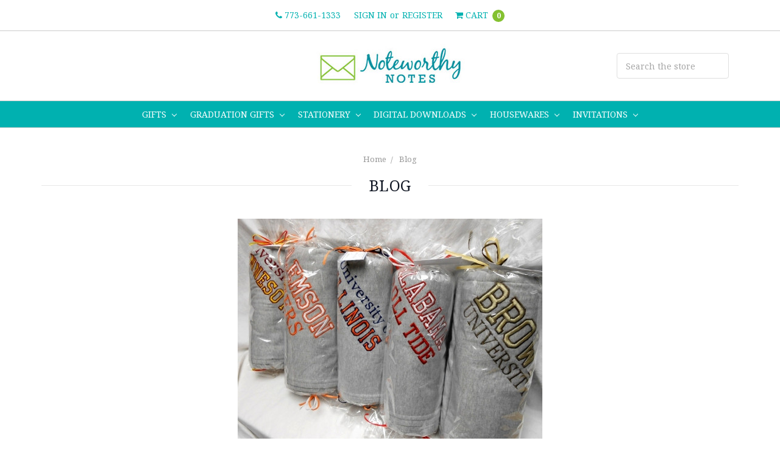

--- FILE ---
content_type: text/html; charset=UTF-8
request_url: https://www.noteworthynotes.com/blog/
body_size: 26360
content:
<!DOCTYPE html>
<html class="no-js" lang="en">
    <head>
        <title>Blog - NoteworthyNotes</title>
        <meta name="keywords" content="Your source for personalized gifts, stationery and invitations for every one of life&#039;s celebrations."><link rel='canonical' href='https://www.noteworthynotes.com/blog/' /><meta name='platform' content='bigcommerce.stencil' />
        
         
        <link href="https://cdn11.bigcommerce.com/s-fj3aici2a/product_images/favicon.png?t=1508426335" rel="shortcut icon">
        <meta name="viewport" content="width=device-width, initial-scale=1, maximum-scale=1">
        <meta name="ft-id" content="22sr">
        <meta name="ft-version" content="2.11.2">
        
        <link data-stencil-stylesheet href="https://cdn11.bigcommerce.com/s-fj3aici2a/stencil/a8a8f500-915d-013b-49ff-56056cd31c6a/e/cc7e70d0-2470-013a-fa52-16c1d9cae068/css/theme-a6a56060-bf62-013b-b7af-32559198beec.css" rel="stylesheet">
        <link href="https://fonts.googleapis.com/css?family=Noto+Serif:400,700&display=swap" rel="stylesheet">
        <script src="https://cdn11.bigcommerce.com/s-fj3aici2a/stencil/a8a8f500-915d-013b-49ff-56056cd31c6a/e/cc7e70d0-2470-013a-fa52-16c1d9cae068/modernizr-custom.js"></script>


        <!-- Start Tracking Code for analytics_facebook -->

<script>
!function(f,b,e,v,n,t,s){if(f.fbq)return;n=f.fbq=function(){n.callMethod?n.callMethod.apply(n,arguments):n.queue.push(arguments)};if(!f._fbq)f._fbq=n;n.push=n;n.loaded=!0;n.version='2.0';n.queue=[];t=b.createElement(e);t.async=!0;t.src=v;s=b.getElementsByTagName(e)[0];s.parentNode.insertBefore(t,s)}(window,document,'script','https://connect.facebook.net/en_US/fbevents.js');

fbq('set', 'autoConfig', 'false', '618206722196296');
fbq('dataProcessingOptions', ['LDU'], 0, 0);
fbq('init', '618206722196296', {"external_id":"c1ad9ccf-5b01-4734-b243-7cb1fca651a5"});
fbq('set', 'agent', 'bigcommerce', '618206722196296');

function trackEvents() {
    var pathName = window.location.pathname;

    fbq('track', 'PageView', {}, "");

    // Search events start -- only fire if the shopper lands on the /search.php page
    if (pathName.indexOf('/search.php') === 0 && getUrlParameter('search_query')) {
        fbq('track', 'Search', {
            content_type: 'product_group',
            content_ids: [],
            search_string: getUrlParameter('search_query')
        });
    }
    // Search events end

    // Wishlist events start -- only fire if the shopper attempts to add an item to their wishlist
    if (pathName.indexOf('/wishlist.php') === 0 && getUrlParameter('added_product_id')) {
        fbq('track', 'AddToWishlist', {
            content_type: 'product_group',
            content_ids: []
        });
    }
    // Wishlist events end

    // Lead events start -- only fire if the shopper subscribes to newsletter
    if (pathName.indexOf('/subscribe.php') === 0 && getUrlParameter('result') === 'success') {
        fbq('track', 'Lead', {});
    }
    // Lead events end

    // Registration events start -- only fire if the shopper registers an account
    if (pathName.indexOf('/login.php') === 0 && getUrlParameter('action') === 'account_created') {
        fbq('track', 'CompleteRegistration', {}, "");
    }
    // Registration events end

    

    function getUrlParameter(name) {
        var cleanName = name.replace(/[\[]/, '\[').replace(/[\]]/, '\]');
        var regex = new RegExp('[\?&]' + cleanName + '=([^&#]*)');
        var results = regex.exec(window.location.search);
        return results === null ? '' : decodeURIComponent(results[1].replace(/\+/g, ' '));
    }
}

if (window.addEventListener) {
    window.addEventListener("load", trackEvents, false)
}
</script>
<noscript><img height="1" width="1" style="display:none" alt="null" src="https://www.facebook.com/tr?id=618206722196296&ev=PageView&noscript=1&a=plbigcommerce1.2&eid="/></noscript>

<!-- End Tracking Code for analytics_facebook -->

<!-- Start Tracking Code for analytics_googleanalytics -->

<script type="text/javascript">

  var _gaq = _gaq || [];
  _gaq.push(['_setAccount', 'UA-81381-1']);
  _gaq.push(['_trackPageview']);

  (function() {
    var ga = document.createElement('script'); ga.type = 'text/javascript'; ga.async = true;
    ga.src = ('https:' == document.location.protocol ? 'https://ssl' : 'http://www') + '.google-analytics.com/ga.js';
    var s = document.getElementsByTagName('script')[0]; s.parentNode.insertBefore(ga, s);
  })();

</script>

<!-- End Tracking Code for analytics_googleanalytics -->


<script type="text/javascript">
var BCData = {};
</script>

<script nonce="">
(function () {
    var xmlHttp = new XMLHttpRequest();

    xmlHttp.open('POST', 'https://bes.gcp.data.bigcommerce.com/nobot');
    xmlHttp.setRequestHeader('Content-Type', 'application/json');
    xmlHttp.send('{"store_id":"999645479","timezone_offset":"0.0","timestamp":"2026-01-20T15:59:49.45239200Z","visit_id":"79dbc3fe-61e8-473c-b5c9-e1af737e0a38","channel_id":1}');
})();
</script>

        

        
        
        
        
        <!-- snippet location htmlhead -->
    </head>
    <body>
        <!-- snippet location header -->
        <div class="icons-svg-sprite"><svg xmlns="http://www.w3.org/2000/svg"><defs> <path id="stumbleupon-path-1" d="M0,0.0749333333 L31.9250667,0.0749333333 L31.9250667,31.984 L0,31.984"/> </defs><symbol viewBox="0 0 24 24" id="icon-add"><path d="M19 13h-6v6h-2v-6H5v-2h6V5h2v6h6v2z"/></symbol><symbol viewBox="0 0 36 36" id="icon-arrow-down"> <path d="M16.5 6v18.26l-8.38-8.38-2.12 2.12 12 12 12-12-2.12-2.12-8.38 8.38v-18.26h-3z"/> </symbol><symbol viewBox="0 0 12 8" id="icon-chevron-down"><path d="M6 6.174l5.313-4.96.23-.214.457.427-.23.214-5.51 5.146L6.03 7 6 6.972 5.97 7l-.23-.214L.23 1.64 0 1.428.458 1l.23.214L6 6.174z" stroke-linecap="square" fill-rule="evenodd"/></symbol><symbol viewBox="0 0 24 24" id="icon-chevron-left"><path d="M15.41 7.41L14 6l-6 6 6 6 1.41-1.41L10.83 12z"/></symbol><symbol viewBox="0 0 24 24" id="icon-chevron-right"><path d="M10 6L8.59 7.41 13.17 12l-4.58 4.59L10 18l6-6z"/></symbol><symbol viewBox="0 0 24 24" id="icon-close"><path d="M19 6.41L17.59 5 12 10.59 6.41 5 5 6.41 10.59 12 5 17.59 6.41 19 12 13.41 17.59 19 19 17.59 13.41 12z"/></symbol><symbol viewBox="0 0 24 24" id="icon-compare"> <style type="text/css"> .st0{font-family:'FontAwesome';} .st1{font-size:22px;} </style> <text transform="matrix(1 0 0 1 0.9997 20.1024)" class="st0 st1">&#xF0EC;</text> </symbol><symbol viewBox="0 0 28 28" id="icon-envelope"> <path d="M0 23.5v-12.406q0.688 0.766 1.578 1.359 5.656 3.844 7.766 5.391 0.891 0.656 1.445 1.023t1.477 0.75 1.719 0.383h0.031q0.797 0 1.719-0.383t1.477-0.75 1.445-1.023q2.656-1.922 7.781-5.391 0.891-0.609 1.563-1.359v12.406q0 1.031-0.734 1.766t-1.766 0.734h-23q-1.031 0-1.766-0.734t-0.734-1.766zM0 6.844q0-1.219 0.648-2.031t1.852-0.812h23q1.016 0 1.758 0.734t0.742 1.766q0 1.234-0.766 2.359t-1.906 1.922q-5.875 4.078-7.313 5.078-0.156 0.109-0.664 0.477t-0.844 0.594-0.812 0.508-0.898 0.422-0.781 0.141h-0.031q-0.359 0-0.781-0.141t-0.898-0.422-0.812-0.508-0.844-0.594-0.664-0.477q-1.422-1-4.094-2.852t-3.203-2.227q-0.969-0.656-1.828-1.805t-0.859-2.133z"/> </symbol><symbol viewBox="0 0 32 32" id="icon-facebook"> <path d="M2.428 0.41c-0.936 0-1.695 0.753-1.695 1.682v27.112c0 0.929 0.759 1.682 1.695 1.682h14.709v-11.802h-4.002v-4.599h4.002v-3.392c0-3.936 2.423-6.080 5.961-6.080 1.695 0 3.152 0.125 3.576 0.181v4.114l-2.454 0.001c-1.924 0-2.297 0.907-2.297 2.239v2.937h4.59l-0.598 4.599h-3.992v11.802h7.826c0.936 0 1.695-0.753 1.695-1.682v-27.112c0-0.929-0.759-1.682-1.695-1.682h-27.321z"/> </symbol><symbol viewBox="0 0 20 28" id="icon-google"> <path d="M1.734 21.156q0-1.266 0.695-2.344t1.852-1.797q2.047-1.281 6.312-1.563-0.5-0.641-0.742-1.148t-0.242-1.148q0-0.625 0.328-1.328-0.719 0.063-1.062 0.063-2.312 0-3.898-1.508t-1.586-3.82q0-1.281 0.562-2.484t1.547-2.047q1.188-1.031 2.844-1.531t3.406-0.5h6.516l-2.141 1.375h-2.063q1.172 0.984 1.766 2.078t0.594 2.5q0 1.125-0.383 2.023t-0.93 1.453-1.086 1.016-0.922 0.961-0.383 1.031q0 0.562 0.5 1.102t1.203 1.062 1.414 1.148 1.211 1.625 0.5 2.219q0 1.422-0.766 2.703-1.109 1.906-3.273 2.805t-4.664 0.898q-2.063 0-3.852-0.648t-2.695-2.148q-0.562-0.922-0.562-2.047zM4.641 20.438q0 0.875 0.367 1.594t0.953 1.18 1.359 0.781 1.563 0.453 1.586 0.133q0.906 0 1.742-0.203t1.547-0.609 1.141-1.141 0.43-1.703q0-0.391-0.109-0.766t-0.227-0.656-0.422-0.648-0.461-0.547-0.602-0.539-0.57-0.453-0.648-0.469-0.57-0.406q-0.25-0.031-0.766-0.031-0.828 0-1.633 0.109t-1.672 0.391-1.516 0.719-1.070 1.164-0.422 1.648zM6.297 4.906q0 0.719 0.156 1.523t0.492 1.609 0.812 1.445 1.172 1.047 1.508 0.406q0.578 0 1.211-0.258t1.023-0.68q0.828-0.875 0.828-2.484 0-0.922-0.266-1.961t-0.75-2.016-1.313-1.617-1.828-0.641q-0.656 0-1.289 0.305t-1.039 0.82q-0.719 0.922-0.719 2.5z"/> </symbol><symbol viewBox="0 0 24 24" id="icon-heart"> <style type="text/css"> .st0{font-family:'FontAwesome';} .st1{font-size:22px;} </style> <text transform="matrix(1 0 0 1 1.0002 20.1024)" class="st0 st1">&#xF08A;</text> </symbol><symbol viewBox="0 0 32 32" id="icon-instagram"> <path d="M25.522709,13.5369502 C25.7256898,14.3248434 25.8455558,15.1480745 25.8455558,15.9992932 C25.8455558,21.4379334 21.4376507,25.8455558 15.9998586,25.8455558 C10.5623493,25.8455558 6.15416148,21.4379334 6.15416148,15.9992932 C6.15416148,15.1480745 6.27459295,14.3248434 6.4775737,13.5369502 L3.6915357,13.5369502 L3.6915357,27.0764447 C3.6915357,27.7552145 4.24280653,28.3062027 4.92355534,28.3062027 L27.0764447,28.3062027 C27.7571935,28.3062027 28.3084643,27.7552145 28.3084643,27.0764447 L28.3084643,13.5369502 L25.522709,13.5369502 Z M27.0764447,3.6915357 L23.384909,3.6915357 C22.7050083,3.6915357 22.1543028,4.24280653 22.1543028,4.92214183 L22.1543028,8.61509104 C22.1543028,9.29442633 22.7050083,9.84569717 23.384909,9.84569717 L27.0764447,9.84569717 C27.7571935,9.84569717 28.3084643,9.29442633 28.3084643,8.61509104 L28.3084643,4.92214183 C28.3084643,4.24280653 27.7571935,3.6915357 27.0764447,3.6915357 Z M9.84597988,15.9992932 C9.84597988,19.3976659 12.6009206,22.1537374 15.9998586,22.1537374 C19.3987967,22.1537374 22.1543028,19.3976659 22.1543028,15.9992932 C22.1543028,12.6003551 19.3987967,9.84569717 15.9998586,9.84569717 C12.6009206,9.84569717 9.84597988,12.6003551 9.84597988,15.9992932 Z M3.6915357,31.9997173 C1.65296441,31.9997173 0,30.3461875 0,28.3062027 L0,3.6915357 C0,1.6526817 1.65296441,0 3.6915357,0 L28.3084643,0 C30.3473183,0 32,1.6526817 32,3.6915357 L32,28.3062027 C32,30.3461875 30.3473183,31.9997173 28.3084643,31.9997173 L3.6915357,31.9997173 Z" id="instagram-Imported-Layers" sketch:type="MSShapeGroup"/> </symbol><symbol viewBox="0 0 24 24" id="icon-keyboard-arrow-down"><path d="M7.41 7.84L12 12.42l4.59-4.58L18 9.25l-6 6-6-6z"/></symbol><symbol viewBox="0 0 24 24" id="icon-keyboard-arrow-up"><path d="M7.41 15.41L12 10.83l4.59 4.58L18 14l-6-6-6 6z"/></symbol><symbol viewBox="0 0 32 32" id="icon-linkedin"> <path d="M27.2684444,27.2675556 L22.5226667,27.2675556 L22.5226667,19.8408889 C22.5226667,18.0702222 22.4924444,15.792 20.0568889,15.792 C17.5866667,15.792 17.2097778,17.7217778 17.2097778,19.7146667 L17.2097778,27.2675556 L12.4693333,27.2675556 L12.4693333,11.9964444 L17.0186667,11.9964444 L17.0186667,14.0844444 L17.0844444,14.0844444 C17.7173333,12.8835556 19.2657778,11.6177778 21.5742222,11.6177778 C26.3804444,11.6177778 27.2684444,14.7795556 27.2684444,18.8924444 L27.2684444,27.2675556 L27.2684444,27.2675556 Z M7.11822222,9.91022222 C5.59377778,9.91022222 4.36444444,8.67733333 4.36444444,7.15733333 C4.36444444,5.63822222 5.59377778,4.40533333 7.11822222,4.40533333 C8.63644444,4.40533333 9.86844444,5.63822222 9.86844444,7.15733333 C9.86844444,8.67733333 8.63644444,9.91022222 7.11822222,9.91022222 L7.11822222,9.91022222 Z M4.74133333,11.9964444 L9.49244444,11.9964444 L9.49244444,27.2675556 L4.74133333,27.2675556 L4.74133333,11.9964444 Z M29.632,0 L2.36,0 C1.05777778,0 0,1.03288889 0,2.30755556 L0,29.6906667 C0,30.9653333 1.05777778,32 2.36,32 L29.632,32 C30.9368889,32 31.9991111,30.9653333 31.9991111,29.6906667 L31.9991111,2.30755556 C31.9991111,1.03288889 30.9368889,0 29.632,0 L29.632,0 Z" id="linkedin-Fill-4"/> </symbol><symbol viewBox="0 0 57 32" id="icon-logo-amazon-pay"> <g> <path d="M3.6,21.6c0.2-0.3,0.4-0.4,0.8-0.2c0.8,0.5,1.7,0.9,2.5,1.4c3.3,1.7,6.8,2.9,10.4,3.8c1.7,0.4,3.4,0.7,5.2,1
		c2.6,0.3,5.2,0.5,7.8,0.4c1.4,0,2.8-0.1,4.3-0.3c4.6-0.5,9-1.7,13.3-3.5c0.2-0.1,0.5-0.2,0.7-0.1c0.5,0.1,0.7,0.7,0.3,1.1
		c-0.2,0.2-0.5,0.4-0.8,0.6c-2.5,1.7-5.2,3-8.1,3.9c-2,0.6-4,1.1-6.1,1.4c-1.4,0.2-2.9,0.4-4.3,0.4c-0.1,0-0.1,0-0.2,0
		c-0.6,0-1.1,0-1.7,0c-0.1,0-0.1,0-0.2,0c-0.3,0-0.6,0-0.9,0c-1.4-0.1-2.7-0.2-4.1-0.4c-2.2-0.4-4.4-0.9-6.6-1.7
		c-4.4-1.6-8.4-4-11.9-7.1c-0.1-0.1-0.2-0.3-0.4-0.5C3.6,21.8,3.6,21.7,3.6,21.6z"/> <path d="M17.2,0.4c0.3,0,0.5,0.1,0.8,0.1c1.7,0.4,2.9,1.4,3.6,3c0.6,1.3,0.7,2.7,0.7,4.1c0,1.3-0.3,2.5-0.8,3.6
		c-0.8,1.5-1.9,2.5-3.6,2.8c-1.8,0.4-3.5,0-5-1.3c0,0-0.1-0.1-0.2-0.2c0,0.1,0,0.2,0,0.2c0,1.9,0,3.8,0,5.7c0,0.1,0,0.2,0,0.2
		c0,0.2-0.2,0.4-0.4,0.4c-0.6,0-1.1,0-1.7,0c-0.2,0-0.4-0.2-0.4-0.4c0-0.1,0-0.2,0-0.2c0-5.7,0-11.4,0-17.1c0-0.6,0.1-0.7,0.7-0.7
		c0.3,0,0.6,0,0.9,0c0.4,0,0.6,0.2,0.6,0.5c0,0.2,0.1,0.4,0.1,0.7c0,0,0,0.1,0,0.1c0.2-0.2,0.4-0.3,0.6-0.4C14,1,15,0.6,16.2,0.5
		c0.1,0,0.2,0,0.4,0C16.7,0.4,17,0.4,17.2,0.4z M12.7,7.3c0,1.2,0,2.3,0,3.5c0,0.1,0,0.2,0.1,0.2c0.9,0.7,1.9,1.1,3.1,1.2
		c1.6,0.1,2.9-0.5,3.4-2.2c0.3-0.8,0.4-1.7,0.4-2.5c0-0.9-0.1-1.9-0.4-2.8c-0.5-1.4-1.5-2-2.7-2.1c-1.4-0.1-2.6,0.3-3.7,1.1
		c-0.1,0.1-0.1,0.1-0.1,0.3C12.7,5,12.7,6.1,12.7,7.3z"/> <path d="M30.4,0.4c0.3,0,0.6,0.1,0.9,0.1c0.6,0.1,1.2,0.3,1.8,0.6c0.9,0.6,1.4,1.4,1.6,2.5c0.1,0.3,0.1,0.7,0.1,1.1
		c0,2.9,0,5.8,0,8.7c0,0.1,0,0.2,0,0.2c0,0.2-0.2,0.4-0.4,0.4c-0.4,0-0.9,0-1.3,0c-0.2,0-0.4-0.2-0.4-0.4c-0.1-0.3-0.1-0.6-0.1-0.9
		c-0.1,0-0.1,0.1-0.1,0.1c-1,0.8-2.1,1.3-3.3,1.5c-1.1,0.2-2.1,0.1-3.1-0.4c-1-0.6-1.6-1.4-1.7-2.6c-0.1-0.9-0.1-1.7,0.3-2.5
		c0.5-1,1.3-1.7,2.4-2c0.9-0.3,1.8-0.4,2.7-0.3c0.9,0,1.7,0.2,2.6,0.4c0,0,0.1,0,0.1,0c0,0,0-0.1,0-0.1c0-0.7,0-1.4,0-2
		c0-0.5-0.1-0.9-0.4-1.3c-0.3-0.4-0.8-0.6-1.4-0.7c-1-0.2-2-0.1-3,0.1c-0.6,0.1-1.3,0.3-1.9,0.5c-0.4,0.1-0.5,0-0.6-0.4
		c0-0.3,0-0.5,0-0.8c0-0.3,0.1-0.5,0.4-0.6c0.5-0.2,1-0.3,1.5-0.5c0.8-0.2,1.6-0.3,2.4-0.3c0.1,0,0.2,0,0.2,0
		C29.8,0.4,30.1,0.4,30.4,0.4z M32.3,9.7c0-0.4,0-0.8,0-1.2c0-0.1,0-0.1-0.1-0.2c-1.2-0.2-2.4-0.4-3.6-0.2c-0.5,0.1-0.9,0.2-1.3,0.5
		c-0.8,0.6-0.8,2-0.4,2.7c0.3,0.7,0.9,0.9,1.6,0.9c1.4,0.1,2.6-0.4,3.7-1.3c0,0,0.1-0.1,0.1-0.2C32.3,10.5,32.3,10.1,32.3,9.7z"/> <path d="M53.5,22.8c-0.1,0.3-0.1,0.6-0.2,0.9c-0.4,1.7-1,3.2-2,4.5c-0.3,0.4-0.7,0.7-1,1.1c-0.1,0.1-0.3,0.2-0.4,0.2
		c-0.2,0.1-0.4-0.1-0.3-0.3c0-0.1,0-0.2,0.1-0.2c0.5-1.2,1-2.4,1.3-3.7c0.2-0.6,0.3-1.2,0.3-1.9c0-0.4-0.2-0.7-0.6-0.8
		c-0.4-0.1-0.8-0.2-1.2-0.2c-0.9-0.1-1.9,0-2.8,0.1c-0.6,0.1-1.3,0.1-1.9,0.2c-0.1,0-0.1,0-0.2,0c-0.1,0-0.3,0-0.3-0.2
		c0-0.1,0-0.2,0-0.3c0.1-0.1,0.2-0.2,0.3-0.3c1-0.7,2.1-1.1,3.3-1.3c1.1-0.2,2.1-0.2,3.2-0.2c0.6,0,1.2,0.1,1.7,0.3
		c0.4,0.1,0.7,0.3,0.7,0.7C53.5,21.9,53.5,22.3,53.5,22.8z"/> <path d="M42.8,11.5c0.1-0.3,0.2-0.6,0.3-0.9c1.1-3,2.1-6,3.2-9.1c0-0.1,0.1-0.2,0.1-0.3c0.1-0.3,0.3-0.4,0.6-0.4c0.5,0,1.1,0,1.6,0
		c0.2,0,0.3,0.1,0.3,0.3c0,0.2-0.1,0.3-0.1,0.5c-1.9,4.9-3.8,9.8-5.8,14.6c-0.2,0.5-0.5,1-0.8,1.5c-0.7,1.2-1.8,1.8-3.2,1.8
		c-0.5,0-0.9-0.1-1.4-0.2c-0.5-0.1-0.6-0.3-0.6-0.7c0-0.2,0-0.5,0-0.7c0-0.4,0.2-0.5,0.6-0.5c0.3,0,0.7,0.1,1,0.1
		c0.2,0,0.5-0.1,0.7-0.1c0.6-0.1,1-0.5,1.2-1.1c0.3-0.6,0.5-1.2,0.7-1.7c0.2-0.4,0.1-0.7,0-1.1c-1.6-3.9-3.2-7.9-4.8-11.8
		c-0.1-0.2-0.1-0.3-0.2-0.5c0-0.2,0.1-0.4,0.3-0.4c0.6,0,1.3,0,1.9,0C38.8,0.8,39,1,39,1.2c0.2,0.5,0.3,0.9,0.5,1.4
		c1.1,2.9,2.1,5.8,3.2,8.8C42.7,11.4,42.8,11.4,42.8,11.5z"/> </g> </symbol><symbol viewBox="0 0 70 32" id="icon-logo-american-express"> <path d="M69.102 17.219l0.399 9.094c-0.688 0.313-3.285 1.688-4.26 1.688h-4.788v-0.656c-0.546 0.438-1.549 0.656-2.467 0.656h-15.053v-2.466c0-0.344-0.057-0.344-0.345-0.344h-0.257v2.81h-4.961v-2.924c-0.832 0.402-1.749 0.402-2.581 0.402h-0.544v2.523h-6.050l-1.434-1.656-1.577 1.656h-9.72v-10.781h9.892l1.405 1.663 1.548-1.663h6.652c0.775 0 2.037 0.115 2.581 0.66v-0.66h5.936c0.602 0 1.749 0.115 2.523 0.66v-0.66h8.946v0.66c0.516-0.43 1.433-0.66 2.265-0.66h4.988v0.66c0.546-0.372 1.32-0.66 2.323-0.66h4.578zM34.905 23.871c1.577 0 3.183-0.43 3.183-2.581 0-2.093-1.635-2.523-3.069-2.523h-5.878l-2.38 2.523-2.236-2.523h-7.427v7.67h7.312l2.351-2.509 2.266 2.509h3.556v-2.566h2.322zM46.001 23.556c-0.172-0.23-0.487-0.516-0.946-0.66 0.516-0.172 1.318-0.832 1.318-2.036 0-0.889-0.315-1.377-0.917-1.721-0.602-0.315-1.319-0.372-2.266-0.372h-4.215v7.67h1.864v-2.796h1.978c0.66 0 1.032 0.058 1.319 0.344 0.316 0.373 0.316 1.032 0.316 1.548v0.903h1.836v-1.477c0-0.688-0.058-1.032-0.288-1.405zM53.571 20.373v-1.605h-6.136v7.67h6.136v-1.563h-4.33v-1.549h4.244v-1.548h-4.244v-1.405h4.33zM58.245 26.438c1.864 0 2.926-0.759 2.926-2.393 0-0.774-0.23-1.262-0.545-1.664-0.459-0.372-1.119-0.602-2.151-0.602h-1.004c-0.258 0-0.487-0.057-0.717-0.115-0.201-0.086-0.373-0.258-0.373-0.545 0-0.258 0.058-0.43 0.287-0.602 0.143-0.115 0.373-0.115 0.717-0.115h3.383v-1.634h-3.671c-1.978 0-2.638 1.204-2.638 2.294 0 2.438 2.151 2.322 3.842 2.38 0.344 0 0.544 0.058 0.66 0.173 0.115 0.086 0.23 0.315 0.23 0.544 0 0.201-0.115 0.373-0.23 0.488-0.173 0.115-0.373 0.172-0.717 0.172h-3.555v1.62h3.555zM65.442 26.439c1.864 0 2.924-0.76 2.924-2.394 0-0.774-0.229-1.262-0.544-1.664-0.459-0.372-1.119-0.602-2.151-0.602h-1.003c-0.258 0-0.488-0.057-0.718-0.115-0.201-0.086-0.373-0.258-0.373-0.545 0-0.258 0.115-0.43 0.287-0.602 0.144-0.115 0.373-0.115 0.717-0.115h3.383v-1.634h-3.671c-1.921 0-2.638 1.204-2.638 2.294 0 2.438 2.151 2.322 3.842 2.38 0.344 0 0.544 0.058 0.66 0.174 0.115 0.086 0.229 0.315 0.229 0.544 0 0.201-0.114 0.373-0.229 0.488s-0.373 0.172-0.717 0.172h-3.556v1.62h3.556zM43.966 20.518c0.23 0.115 0.373 0.344 0.373 0.659 0 0.344-0.143 0.602-0.373 0.774-0.287 0.115-0.545 0.115-0.889 0.115l-2.237 0.058v-1.749h2.237c0.344 0 0.659 0 0.889 0.143zM36.108 8.646c-0.287 0.172-0.544 0.172-0.918 0.172h-2.265v-1.692h2.265c0.316 0 0.688 0 0.918 0.114 0.23 0.144 0.344 0.374 0.344 0.718 0 0.315-0.114 0.602-0.344 0.689zM50.789 6.839l1.262 3.039h-2.523zM30.775 25.792l-2.838-3.183 2.838-3.011v6.193zM35.019 20.373c0.66 0 1.090 0.258 1.090 0.918s-0.43 1.032-1.090 1.032h-2.437v-1.95h2.437zM5.773 9.878l1.291-3.039 1.262 3.039h-2.552zM18.905 20.372l4.616 0 2.036 2.237-2.093 2.265h-4.559v-1.549h4.071v-1.548h-4.071v-1.405zM19.077 13.376l-0.545 1.377h-3.24l-0.546-1.319v1.319h-6.222l-0.66-1.749h-1.577l-0.717 1.749h-5.572l2.389-5.649 2.237-5.104h4.789l0.659 1.262v-1.262h5.591l1.262 2.724 1.233-2.724h17.835c0.832 0 1.548 0.143 2.093 0.602v-0.602h4.903v0.602c0.803-0.459 1.864-0.602 3.068-0.602h7.082l0.66 1.262v-1.262h5.218l0.775 1.262v-1.262h5.103v10.753h-5.161l-1.003-1.635v1.635h-6.423l-0.717-1.749h-1.577l-0.717 1.749h-3.355c-1.318 0-2.294-0.316-2.954-0.659v0.659h-7.971v-2.466c0-0.344-0.057-0.402-0.286-0.402h-0.258v2.867h-15.398v-1.377zM43.363 6.409c-0.832 0.831-0.975 1.864-1.004 3.011 0 1.377 0.344 2.266 0.947 2.925 0.659 0.66 1.806 0.86 2.695 0.86h2.151l0.716-1.692h3.843l0.717 1.692h3.727v-5.763l3.47 5.763h2.638v-7.684h-1.892v5.333l-3.24-5.333h-2.839v7.254l-3.096-7.254h-2.724l-2.638 6.050h-0.832c-0.487 0-1.003-0.115-1.262-0.373-0.344-0.402-0.488-1.004-0.488-1.836 0-0.803 0.144-1.405 0.488-1.748 0.373-0.316 0.774-0.431 1.434-0.431h1.749v-1.663h-1.749c-1.262 0-2.265 0.286-2.81 0.889zM39.579 5.52v7.684h1.863v-7.684h-1.863zM31.12 5.52l-0 7.685h1.806v-2.781h1.979c0.66 0 1.090 0.057 1.376 0.315 0.316 0.401 0.258 1.061 0.258 1.491v0.975h1.892v-1.519c0-0.66-0.057-1.004-0.344-1.377-0.172-0.229-0.487-0.488-0.889-0.659 0.516-0.23 1.319-0.832 1.319-2.036 0-0.889-0.373-1.377-0.976-1.75-0.602-0.344-1.262-0.344-2.208-0.344h-4.215zM23.636 5.521v7.685h6.165v-1.577h-4.301v-1.549h4.244v-1.577h-4.244v-1.377h4.301v-1.606h-6.165zM16.124 13.205h1.577l2.695-6.021v6.021h1.864v-7.684h-3.011l-2.265 5.219-2.409-5.219h-2.953v7.254l-3.154-7.254h-2.724l-3.297 7.684h1.978l0.688-1.692h3.871l0.688 1.692h3.756v-6.021z"/> </symbol><symbol viewBox="0 0 57 32" id="icon-logo-apple-pay"> <path d="M14.6,13.7c0,3.1,2.9,4.2,2.9,4.2c0,0.1-0.5,1.5-1.5,3c-0.9,1.3-1.8,2.5-3.3,2.6c-1.4,0-1.9-0.8-3.5-0.8
	c-1.6,0-2.2,0.8-3.5,0.9c-1.4,0.1-2.5-1.4-3.4-2.6C0.4,18.2-1,13.5,0.9,10.3c0.9-1.6,2.6-2.6,4.4-2.6c1.4,0,2.7,0.9,3.5,0.9
	c0.8,0,2.4-1.1,4.1-1c0.7,0,2.7,0.3,3.9,2.1C16.8,9.8,14.6,11.1,14.6,13.7 M11.9,6c0.7-0.9,1.3-2.1,1.1-3.3c-1.1,0-2.4,0.7-3.2,1.6
	C9.2,5,8.6,6.3,8.7,7.5C9.9,7.5,11.2,6.9,11.9,6 M22.8,4.5c0.6-0.1,1.2-0.2,1.8-0.3c0.7-0.1,1.5-0.1,2.2-0.1c1.1,0,2.1,0.1,3,0.4
	c0.8,0.3,1.5,0.7,2.1,1.2c0.5,0.5,0.8,1,1.1,1.6c0.3,0.6,0.4,1.3,0.4,2.1c0,1-0.2,1.8-0.5,2.6c-0.3,0.7-0.8,1.3-1.5,1.8
	c-0.6,0.5-1.3,0.9-2.2,1.1c-0.8,0.2-1.8,0.4-2.8,0.4c-0.9,0-1.7-0.1-2.3-0.2v8.1h-1.4L22.8,4.5L22.8,4.5z M24.1,13.9
	c0.3,0.1,0.7,0.2,1.1,0.2c0.4,0,0.8,0.1,1.3,0.1c1.7,0,3.1-0.4,4-1.2c0.9-0.8,1.4-1.9,1.4-3.5c0-0.7-0.1-1.4-0.4-1.9
	c-0.2-0.5-0.6-1-1.1-1.3c-0.5-0.3-1-0.6-1.6-0.8c-0.6-0.2-1.3-0.3-2.1-0.3c-0.6,0-1.1,0-1.6,0.1c-0.4,0-0.8,0.1-1.1,0.2L24.1,13.9
	L24.1,13.9z M44,20c0,0.5,0,1.1,0,1.6c0,0.5,0.1,1.1,0.2,1.6H43l-0.2-1.9h-0.1c-0.2,0.3-0.4,0.5-0.7,0.8c-0.3,0.3-0.6,0.5-0.9,0.7
	c-0.4,0.2-0.8,0.4-1.2,0.5c-0.5,0.1-1,0.2-1.5,0.2c-0.7,0-1.3-0.1-1.8-0.3c-0.5-0.2-0.9-0.5-1.2-0.8c-0.3-0.3-0.6-0.7-0.7-1.2
	c-0.2-0.4-0.2-0.9-0.2-1.3c0-1.6,0.7-2.8,2.1-3.7c1.4-0.9,3.4-1.3,6.2-1.2v-0.4c0-0.4,0-0.8-0.1-1.2c-0.1-0.5-0.2-0.9-0.4-1.3
	c-0.2-0.4-0.6-0.8-1-1c-0.5-0.3-1.1-0.4-1.9-0.4c-0.6,0-1.2,0.1-1.8,0.3c-0.6,0.2-1.1,0.4-1.6,0.7l-0.4-1c0.6-0.4,1.2-0.7,1.9-0.9
	c0.7-0.2,1.4-0.3,2-0.3c1,0,1.7,0.2,2.3,0.5c0.6,0.3,1.1,0.7,1.4,1.2c0.3,0.5,0.6,1.1,0.7,1.7C44,13.4,44,14,44,14.7L44,20L44,20z
	 M42.7,16c-0.8,0-1.5,0-2.3,0.1c-0.8,0.1-1.5,0.2-2.2,0.5c-0.7,0.3-1.2,0.6-1.7,1.1c-0.4,0.5-0.7,1.1-0.7,1.9c0,1,0.3,1.7,0.8,2.1
	c0.6,0.4,1.2,0.7,1.9,0.7c0.6,0,1.1-0.1,1.5-0.2c0.4-0.1,0.8-0.4,1.1-0.6c0.3-0.3,0.6-0.5,0.8-0.9c0.2-0.3,0.4-0.6,0.5-1
	c0.1-0.4,0.1-0.6,0.1-0.8L42.7,16L42.7,16z M46.7,9.7l3.5,8.8c0.2,0.5,0.4,1,0.5,1.5c0.2,0.5,0.3,1,0.5,1.4h0.1
	c0.1-0.4,0.3-0.9,0.5-1.4c0.2-0.5,0.4-1,0.6-1.6l3.3-8.7H57l-4,9.9c-0.4,1-0.7,1.9-1.1,2.8c-0.3,0.8-0.7,1.6-1.1,2.3
	c-0.3,0.6-0.7,1.2-1.1,1.8c-0.4,0.5-0.8,1-1.2,1.4c-0.5,0.5-1,0.8-1.5,1c-0.4,0.2-0.8,0.4-0.9,0.4l-0.5-1.1c0.4-0.2,0.8-0.4,1.2-0.6
	c0.4-0.3,0.9-0.6,1.2-1c0.3-0.3,0.7-0.8,1.1-1.3c0.4-0.6,0.8-1.2,1.1-2c0.1-0.3,0.2-0.5,0.2-0.6c0-0.1-0.1-0.3-0.2-0.6l-5-12.5
	L46.7,9.7L46.7,9.7z"/> </symbol><symbol viewBox="0 0 95 32" id="icon-logo-discover"> <path d="M50.431 8.059c4.546 0 8.092 3.49 8.092 7.936 0 4.471-3.571 7.961-8.093 7.961-4.638 0-8.115-3.444-8.115-8.051 0-4.334 3.635-7.845 8.115-7.845zM4.362 8.345c4.811 0 8.168 3.133 8.168 7.64 0 2.247-1.028 4.422-2.761 5.864-1.461 1.214-3.126 1.761-5.429 1.761h-4.339v-15.265h4.362zM7.832 19.81c1.027-0.912 1.639-2.379 1.639-3.847 0-1.464-0.612-2.882-1.639-3.798-0.984-0.892-2.146-1.235-4.065-1.235h-0.797v10.096h0.797c1.919 0 3.127-0.367 4.065-1.216zM13.9 23.611v-15.265h2.965v15.265h-2.965zM24.123 14.201c3.378 1.238 4.379 2.338 4.379 4.764 0 2.952-2.166 5.015-5.247 5.015-2.261 0-3.904-0.896-5.271-2.907l1.914-1.856c0.685 1.328 1.825 2.036 3.24 2.036 1.325 0 2.308-0.915 2.308-2.152 0-0.641-0.298-1.189-0.891-1.578-0.297-0.187-0.889-0.46-2.054-0.87-2.784-1.010-3.742-2.085-3.742-4.192 0-2.493 2.055-4.371 4.745-4.371 1.667 0 3.196 0.571 4.473 1.696l-1.549 2.033c-0.778-0.867-1.508-1.233-2.398-1.233-1.28 0-2.213 0.732-2.213 1.694 0 0.821 0.525 1.258 2.307 1.921zM29.438 15.986c0-4.436 3.605-7.985 8.101-7.985 1.278 0 2.352 0.273 3.653 0.935v3.504c-1.233-1.213-2.308-1.717-3.72-1.717-2.787 0-4.976 2.313-4.976 5.241 0 3.092 2.123 5.267 5.112 5.267 1.347 0 2.397-0.48 3.585-1.671v3.504c-1.347 0.638-2.443 0.892-3.72 0.892-4.519 0-8.034-3.478-8.034-7.97zM65.239 18.601l4.11-10.254h3.216l-6.573 15.655h-1.596l-6.46-15.655h3.24zM73.914 23.612v-15.265h8.418v2.585h-5.453v3.388h5.244v2.585h-5.244v4.123h5.453v2.584h-8.418zM94.081 12.852c0 2.336-1.23 3.87-3.469 4.329l4.794 6.43h-3.651l-4.105-6.135h-0.388v6.135h-2.969v-15.265h4.404c3.425 0 5.384 1.645 5.384 4.506zM88.125 15.372c1.9 0 2.903-0.827 2.903-2.359 0-1.486-1.004-2.266-2.856-2.266h-0.911v4.626h0.863z"/> </symbol><symbol viewBox="0 0 54 32" id="icon-logo-mastercard"> <path d="M48.366 15.193c0.6 0 0.9 0.437 0.9 1.282 0 1.281-0.546 2.209-1.337 2.209-0.6 0-0.9-0.436-0.9-1.31 0-1.281 0.573-2.182 1.337-2.182zM38.276 18.275c0-0.655 0.491-1.009 1.472-1.009 0.109 0 0.191 0.027 0.382 0.027-0.027 0.982-0.545 1.636-1.227 1.636-0.382 0-0.628-0.245-0.628-0.655zM26.278 15.848c0 0.082-0 0.192-0 0.327h-1.909c0.164-0.763 0.545-1.173 1.091-1.173 0.518 0 0.818 0.3 0.818 0.845zM38.060 0.002c8.838 0 16.003 7.165 16.003 16.002s-7.165 15.999-16.003 15.999c-3.834 0-7.324-1.344-10.080-3.594 2.102-2.031 3.707-4.567 4.568-7.44h-1.33c-0.833 2.553-2.297 4.807-4.199 6.627-1.892-1.816-3.342-4.078-4.172-6.62h-1.33c0.858 2.856 2.435 5.401 4.521 7.432-2.749 2.219-6.223 3.594-10.036 3.594-8.837 0-16.002-7.163-16.002-15.999s7.164-16.001 16.002-16.001c3.814 0 7.287 1.377 10.036 3.603-2.087 2.023-3.664 4.568-4.521 7.424h1.33c0.83-2.542 2.28-4.804 4.172-6.607 1.903 1.808 3.367 4.060 4.199 6.614h1.33c-0.861-2.872-2.466-5.413-4.568-7.443 2.757-2.249 6.246-3.592 10.080-3.592zM7.217 20.213h1.691l1.336-8.044h-2.672l-1.637 4.99-0.082-4.99h-2.454l-1.336 8.044h1.582l1.037-6.135 0.136 6.135h1.173l2.209-6.189zM14.47 19.477l0.054-0.408 0.382-2.318c0.109-0.736 0.136-0.982 0.136-1.309 0-1.254-0.791-1.909-2.263-1.909-0.627 0-1.2 0.082-2.045 0.327l-0.246 1.473 0.163-0.028 0.246-0.081c0.382-0.109 0.928-0.164 1.418-0.164 0.79 0 1.091 0.164 1.091 0.6 0 0.109 0 0.191-0.055 0.409-0.273-0.027-0.518-0.054-0.709-0.054-1.909 0-2.999 0.927-2.999 2.536 0 1.064 0.627 1.773 1.554 1.773 0.791 0 1.364-0.246 1.8-0.791l-0.027 0.682h1.418l0.027-0.164 0.027-0.246zM17.988 16.314c-0.736-0.327-0.819-0.409-0.819-0.709 0-0.355 0.3-0.519 0.845-0.519 0.328 0 0.791 0.028 1.227 0.082l0.246-1.5c-0.436-0.082-1.118-0.137-1.5-0.137-1.909 0-2.59 1.009-2.563 2.208 0 0.818 0.382 1.391 1.282 1.828 0.709 0.327 0.818 0.436 0.818 0.709 0 0.409-0.3 0.6-0.982 0.6-0.518 0-0.982-0.082-1.527-0.245l-0.246 1.5 0.082 0.027 0.3 0.054c0.109 0.027 0.246 0.055 0.464 0.055 0.382 0.054 0.709 0.054 0.928 0.054 1.8 0 2.645-0.682 2.645-2.181 0-0.9-0.354-1.418-1.2-1.828zM21.75 18.741c-0.409 0-0.573-0.136-0.573-0.464 0-0.082 0-0.164 0.027-0.273l0.463-2.726h0.873l0.218-1.609h-0.873l0.191-0.982h-1.691l-0.737 4.472-0.082 0.518-0.109 0.654c-0.027 0.191-0.055 0.409-0.055 0.573 0 0.954 0.491 1.445 1.364 1.445 0.382 0 0.764-0.055 1.227-0.218l0.218-1.445c-0.109 0.054-0.273 0.054-0.464 0.054zM25.732 18.851c-0.982 0-1.5-0.381-1.5-1.145 0-0.055 0-0.109 0.027-0.191h3.382c0.163-0.682 0.218-1.145 0.218-1.636 0-1.446-0.9-2.373-2.318-2.373-1.718 0-2.973 1.663-2.973 3.899 0 1.936 0.982 2.945 2.89 2.945 0.628 0 1.173-0.082 1.773-0.273l0.273-1.636c-0.6 0.3-1.145 0.409-1.773 0.409zM31.158 15.524h0.109c0.164-0.79 0.382-1.363 0.655-1.881l-0.055-0.027h-0.164c-0.573 0-0.9 0.273-1.418 1.064l0.164-1.009h-1.554l-1.064 6.544h1.718c0.627-4.008 0.791-4.69 1.609-4.69zM36.122 20.133l0.3-1.827c-0.545 0.273-1.036 0.409-1.445 0.409-1.009 0-1.609-0.737-1.609-1.963 0-1.773 0.9-3.027 2.182-3.027 0.491 0 0.928 0.136 1.528 0.436l0.3-1.745c-0.163-0.054-0.218-0.082-0.436-0.163l-0.682-0.164c-0.218-0.054-0.491-0.082-0.791-0.082-2.263 0-3.845 2.018-3.845 4.88 0 2.155 1.146 3.491 3 3.491 0.463 0 0.872-0.082 1.5-0.246zM41.521 19.069l0.355-2.318c0.136-0.736 0.136-0.982 0.136-1.309 0-1.254-0.763-1.909-2.236-1.909-0.627 0-1.2 0.082-2.045 0.327l-0.246 1.473 0.164-0.028 0.218-0.081c0.382-0.109 0.955-0.164 1.446-0.164 0.791 0 1.091 0.164 1.091 0.6 0 0.109-0.027 0.191-0.082 0.409-0.246-0.027-0.491-0.054-0.682-0.054-1.909 0-3 0.927-3 2.536 0 1.064 0.627 1.773 1.555 1.773 0.791 0 1.363-0.246 1.8-0.791l-0.028 0.682h1.418v-0.164l0.027-0.246 0.054-0.327zM43.648 20.214c0.627-4.008 0.791-4.69 1.608-4.69h0.109c0.164-0.79 0.382-1.363 0.655-1.881l-0.055-0.027h-0.164c-0.572 0-0.9 0.273-1.418 1.064l0.164-1.009h-1.554l-1.037 6.544h1.691zM48.829 20.214l1.608 0 1.309-8.044h-1.691l-0.382 2.291c-0.464-0.6-0.955-0.9-1.637-0.9-1.5 0-2.782 1.854-2.782 4.035 0 1.636 0.818 2.7 2.073 2.7 0.627 0 1.118-0.218 1.582-0.709zM11.306 18.279c0-0.655 0.492-1.009 1.447-1.009 0.136 0 0.218 0.027 0.382 0.027-0.027 0.982-0.518 1.636-1.228 1.636-0.382 0-0.6-0.245-0.6-0.655z"/> </symbol><symbol viewBox="0 0 57 32" id="icon-logo-paypal"> <path d="M47.11 10.477c2.211-0.037 4.633 0.618 4.072 3.276l-1.369 6.263h-3.159l0.211-0.947c-1.72 1.712-6.038 1.821-5.335-2.111 0.491-2.294 2.878-3.023 6.423-3.023 0.246-1.020-0.457-1.274-1.65-1.238s-2.633 0.437-3.089 0.655l0.281-2.293c0.913-0.182 2.106-0.583 3.615-0.583zM47.32 16.885c0.069-0.291 0.106-0.547 0.176-0.838h-0.773c-0.596 0-1.579 0.146-1.931 0.765-0.456 0.728 0.177 1.348 0.878 1.311 0.807-0.037 1.474-0.401 1.65-1.238zM53.883 8h3.242l-2.646 12.016h-3.209zM39.142 8.037c1.689 0 3.729 1.274 3.131 4.077-0.528 2.476-2.498 3.933-4.89 3.933h-2.428l-0.879 3.969h-3.412l2.603-11.979h5.874zM39.037 12.114c0.211-0.911-0.317-1.638-1.197-1.638h-1.689l-0.704 3.277h1.583c0.88 0 1.795-0.728 2.006-1.638zM16.346 10.476c2.184-0.037 4.611 0.618 4.056 3.276l-1.352 6.262h-3.155l0.208-0.947c-1.664 1.712-5.929 1.821-5.235-2.111 0.486-2.294 2.844-3.023 6.345-3.023 0.208-1.020-0.485-1.274-1.664-1.238s-2.601 0.437-3.017 0.655l0.277-2.293c0.867-0.182 2.046-0.583 3.537-0.583zM16.589 16.885c0.035-0.291 0.104-0.547 0.173-0.838h-0.797c-0.555 0-1.525 0.146-1.872 0.765-0.451 0.728 0.138 1.348 0.832 1.311 0.797-0.037 1.491-0.401 1.664-1.238zM28.528 10.648l3.255-0-7.496 13.351h-3.528l2.306-3.925-1.289-9.426h3.156l0.508 5.579zM8.499 8.036c1.728 0 3.738 1.274 3.139 4.077-0.529 2.476-2.504 3.933-4.867 3.933h-2.468l-0.847 3.969h-3.456l2.609-11.979h5.89zM8.393 12.114c0.247-0.911-0.317-1.638-1.164-1.638h-1.693l-0.741 3.277h1.623c0.882 0 1.763-0.728 1.975-1.638z"/> </symbol><symbol viewBox="0 0 49 32" id="icon-logo-visa"> <path d="M14.059 10.283l4.24-0-6.302 15.472-4.236 0.003-3.259-12.329c2.318 0.952 4.379 3.022 5.219 5.275l0.42 2.148zM17.416 25.771l2.503-15.501h4.001l-2.503 15.501h-4.002zM31.992 16.494c2.31 1.106 3.375 2.444 3.362 4.211-0.032 3.217-2.765 5.295-6.97 5.295-1.796-0.020-3.526-0.394-4.459-0.826l0.56-3.469 0.515 0.246c1.316 0.579 2.167 0.814 3.769 0.814 1.151 0 2.385-0.476 2.396-1.514 0.007-0.679-0.517-1.165-2.077-1.924-1.518-0.74-3.53-1.983-3.505-4.211 0.024-3.012 2.809-5.116 6.765-5.116 1.55 0 2.795 0.339 3.586 0.651l-0.542 3.36-0.359-0.178c-0.74-0.314-1.687-0.617-2.995-0.595-1.568 0-2.293 0.689-2.293 1.333-0.010 0.728 0.848 1.204 2.246 1.923zM46.199 10.285l3.239 15.49h-3.714s-0.368-1.782-0.488-2.322c-0.583 0-4.667-0.008-5.125-0.008-0.156 0.42-0.841 2.331-0.841 2.331h-4.205l5.944-14.205c0.419-1.011 1.138-1.285 2.097-1.285h3.093zM41.263 20.274c0.781 0 2.698 0 3.322 0-0.159-0.775-0.927-4.474-0.927-4.474l-0.27-1.337c-0.202 0.581-0.554 1.52-0.531 1.479 0 0-1.262 3.441-1.594 4.332zM9.723 18.702c-1.648-4.573-5.284-6.991-9.723-8.109l0.053-0.322h6.453c0.87 0.034 1.573 0.326 1.815 1.308z"/> </symbol><symbol viewBox="0 0 34 32" id="icon-pinterest"> <path d="M1.356 15.647c0 6.24 3.781 11.6 9.192 13.957-0.043-1.064-0.008-2.341 0.267-3.499 0.295-1.237 1.976-8.303 1.976-8.303s-0.491-0.973-0.491-2.411c0-2.258 1.319-3.945 2.962-3.945 1.397 0 2.071 1.041 2.071 2.288 0 1.393-0.895 3.477-1.356 5.408-0.385 1.616 0.817 2.935 2.424 2.935 2.909 0 4.869-3.708 4.869-8.101 0-3.34-2.267-5.839-6.39-5.839-4.658 0-7.56 3.447-7.56 7.297 0 1.328 0.394 2.264 1.012 2.989 0.284 0.333 0.324 0.467 0.221 0.849-0.074 0.28-0.243 0.955-0.313 1.223-0.102 0.386-0.417 0.524-0.769 0.381-2.145-0.869-3.145-3.201-3.145-5.822 0-4.329 3.679-9.519 10.975-9.519 5.863 0 9.721 4.21 9.721 8.729 0 5.978-3.349 10.443-8.285 10.443-1.658 0-3.217-0.889-3.751-1.899 0 0-0.892 3.511-1.080 4.189-0.325 1.175-0.963 2.349-1.546 3.264 1.381 0.405 2.84 0.625 4.352 0.625 8.48 0 15.355-6.822 15.355-15.238s-6.876-15.238-15.355-15.238c-8.48 0-15.356 6.822-15.356 15.238z"/> </symbol><symbol viewBox="0 0 26 28" id="icon-print"> <path d="M0 21.5v-6.5q0-1.234 0.883-2.117t2.117-0.883h1v-8.5q0-0.625 0.438-1.062t1.062-0.438h10.5q0.625 0 1.375 0.313t1.188 0.75l2.375 2.375q0.438 0.438 0.75 1.188t0.313 1.375v4h1q1.234 0 2.117 0.883t0.883 2.117v6.5q0 0.203-0.148 0.352t-0.352 0.148h-3.5v2.5q0 0.625-0.438 1.062t-1.062 0.438h-15q-0.625 0-1.062-0.438t-0.438-1.062v-2.5h-3.5q-0.203 0-0.352-0.148t-0.148-0.352zM6 24h14v-4h-14v4zM6 14h14v-6h-2.5q-0.625 0-1.062-0.438t-0.438-1.062v-2.5h-10v10zM22 15q0 0.406 0.297 0.703t0.703 0.297 0.703-0.297 0.297-0.703-0.297-0.703-0.703-0.297-0.703 0.297-0.297 0.703z"/> </symbol><symbol viewBox="0 0 24 24" id="icon-remove"><path d="M19 13H5v-2h14v2z"/></symbol><symbol viewBox="0 0 32 32" id="icon-rss"> <path d="M-0.465347858,2.01048219 C-0.465347858,2.01048219 28.7009958,0.574406533 31,31.3201126 L25.1092027,31.3201126 C25.1092027,31.3201126 26.2597741,8.90749482 -0.465347858,6.89506416 L-0.465347858,2.01048219 L-0.465347858,2.01048219 Z M-0.465347858,12.2127144 C-0.465347858,12.2127144 16.6328276,11.6363594 19.9369779,31.3201126 L14.0472499,31.3201126 C14.0472499,31.3201126 13.3297467,19.6839434 -0.465347858,17.0940884 L-0.465347858,12.2127144 L-0.465347858,12.2127144 Z M2.73614917,25.0304648 C4.79776783,25.0304648 6.47229834,26.7007181 6.47229834,28.766614 C6.47229834,30.8282326 4.79776783,32.5016938 2.73614917,32.5016938 C0.6723919,32.5016938 -1,30.8293019 -1,28.766614 C-1,26.7017874 0.6723919,25.0304648 2.73614917,25.0304648 Z" id="rss-Shape"/> </symbol><symbol viewBox="0 0 24 24" id="icon-search"> <style type="text/css"> .st0{font-family:'FontAwesome';} .st1{font-size:22px;} </style> <text transform="matrix(1 0 0 1 1.7858 20.1024)" class="st0 st1">&#xF002;</text> </symbol><symbol viewBox="0 0 26 28" id="icon-star"> <path d="M0 10.109q0-0.578 0.875-0.719l7.844-1.141 3.516-7.109q0.297-0.641 0.766-0.641t0.766 0.641l3.516 7.109 7.844 1.141q0.875 0.141 0.875 0.719 0 0.344-0.406 0.75l-5.672 5.531 1.344 7.812q0.016 0.109 0.016 0.313 0 0.328-0.164 0.555t-0.477 0.227q-0.297 0-0.625-0.187l-7.016-3.687-7.016 3.687q-0.344 0.187-0.625 0.187-0.328 0-0.492-0.227t-0.164-0.555q0-0.094 0.031-0.313l1.344-7.812-5.688-5.531q-0.391-0.422-0.391-0.75z"/> </symbol><symbol viewBox="0 0 32 32" id="icon-stumbleupon">  <mask id="stumbleupon-mask-2" sketch:name="Clip 2"> <use xlink:href="#stumbleupon-path-1"/> </mask> <path d="M31.9250667,16.0373333 C31.9250667,24.8533333 24.7784,32 15.9624,32 C7.14666667,32 0,24.8533333 0,16.0373333 C0,7.2216 7.14666667,0.0749333333 15.9624,0.0749333333 C24.7784,0.0749333333 31.9250667,7.2216 31.9250667,16.0373333 Z M21.9205547,16.3600826 L21.9205547,18.9857015 C21.9205547,19.5214765 21.494073,19.9558236 20.968,19.9558236 C20.441927,19.9558236 20.0154453,19.5214765 20.0154453,18.9857015 L20.0154453,16.4101275 L18.1823358,16.9675798 L16.9525547,16.3839008 L16.9525547,18.9383327 C16.9717372,21.1844666 18.7659562,23 20.976146,23 C23.1984234,23 25,21.1651979 25,18.9019364 L25,16.3600826 L21.9205547,16.3600826 Z M16.9525547,14.2429415 L18.1823358,14.8266205 L20.0154453,14.2691683 L20.0154453,12.9736203 C19.9505401,10.7684323 18.1810219,9 16,9 C13.8268613,9 12.0618102,10.7555866 11.9845547,12.9492669 L11.9845547,18.8684839 C11.9845547,19.404259 11.558073,19.8386061 11.032,19.8386061 C10.505927,19.8386061 10.0794453,19.404259 10.0794453,18.8684839 L10.0794453,16.3600826 L7,16.3600826 L7,18.9019364 C7,21.1651979 8.80131387,23 11.0235912,23 C13.2264234,23 15.0119708,21.1965095 15.0429781,18.9608128 L15.0474453,13.114656 C15.0474453,12.578881 15.473927,12.1445339 16,12.1445339 C16.526073,12.1445339 16.9525547,12.578881 16.9525547,13.114656 L16.9525547,14.2429415 Z" id="stumbleupon-Fill-1" sketch:type="MSShapeGroup" mask="url(#stumbleupon-mask-2)"/> </symbol><symbol viewBox="0 0 32 32" id="icon-tumblr"> <path d="M23.852762,25.5589268 C23.2579209,25.8427189 22.1195458,26.089634 21.2697728,26.1120809 C18.7092304,26.1810247 18.2121934,24.3131275 18.1897466,22.9566974 L18.1897466,12.9951133 L24.6159544,12.9951133 L24.6159544,8.15140729 L18.2137967,8.15140729 L18.2137967,0 L13.5256152,0 C13.4486546,0 13.3139736,0.0673405008 13.2963368,0.238898443 C13.0221648,2.73370367 11.8533261,7.11243957 7,8.86168924 L7,12.9951133 L10.2387574,12.9951133 L10.2387574,23.4521311 C10.2387574,27.0307977 12.8794671,32.1166089 19.8508122,31.9979613 C22.2013164,31.9578777 24.8131658,30.9718204 25.3919735,30.1236507 L23.852762,25.5589268"/> </symbol><symbol viewBox="0 0 43 32" id="icon-twitter"> <path d="M36.575 5.229c1.756-0.952 3.105-2.46 3.74-4.257-1.644 0.882-3.464 1.522-5.402 1.867-1.551-1.495-3.762-2.429-6.209-2.429-4.697 0-8.506 3.445-8.506 7.694 0 0.603 0.075 1.19 0.22 1.753-7.069-0.321-13.337-3.384-17.532-8.039-0.732 1.136-1.152 2.458-1.152 3.868 0 2.669 1.502 5.024 3.784 6.404-1.394-0.040-2.706-0.386-3.853-0.962-0.001 0.032-0.001 0.064-0.001 0.097 0 3.728 2.932 6.837 6.823 7.544-0.714 0.176-1.465 0.27-2.241 0.27-0.548 0-1.081-0.048-1.6-0.138 1.083 3.057 4.224 5.281 7.946 5.343-2.911 2.064-6.579 3.294-10.564 3.294-0.687 0-1.364-0.036-2.029-0.108 3.764 2.183 8.235 3.457 13.039 3.457 15.646 0 24.202-11.724 24.202-21.891 0-0.334-0.008-0.665-0.025-0.995 1.662-1.085 3.104-2.439 4.244-3.982-1.525 0.612-3.165 1.025-4.885 1.211z"/> </symbol><symbol viewBox="0 0 32 32" id="icon-youtube"> <style type="text/css"> .st0{font-family:'FontAwesome';} .st1{font-size:29.0997px;} </style> <text transform="matrix(1 0 0 1 3.5283 26.7171)" class="st0 st1">&#xF167;</text> </symbol></svg></div>


        <div data-content-region="above_header_banner"></div>
<div data-content-region="above_header"></div>
<div data-content-region="above_header--global"><div data-layout-id="e2e06632-4c2f-49b3-b4b6-64b45b856afc">       <div data-sub-layout-container="1fc000be-1fb6-4eb3-b1c7-f14e1affa267" data-layout-name="Custom CSS">
    <style data-container-styling="1fc000be-1fb6-4eb3-b1c7-f14e1affa267">
        [data-sub-layout-container="1fc000be-1fb6-4eb3-b1c7-f14e1affa267"] {
            box-sizing: border-box;
            display: flex;
            flex-wrap: wrap;
            z-index: 0;
            position: relative;
            padding-top: 0px;
            padding-right: 0px;
            padding-bottom: 0px;
            padding-left: 0px;
            margin-top: 0px;
            margin-right: 0px;
            margin-bottom: 0px;
            margin-left: 0px;
            border-width: px;
            border-style: ;
            border-color: ;
        }

        [data-sub-layout-container="1fc000be-1fb6-4eb3-b1c7-f14e1affa267"]:after {
            display: block;
            position: absolute;
            top: 0;
            left: 0;
            bottom: 0;
            right: 0;
            background-size: cover;
            z-index: ;
        }
    </style>

    <div data-sub-layout="7ccf9cf9-2eb6-4ce8-98e2-f51ba9df3bf9">
        <style data-column-styling="7ccf9cf9-2eb6-4ce8-98e2-f51ba9df3bf9">
            [data-sub-layout="7ccf9cf9-2eb6-4ce8-98e2-f51ba9df3bf9"] {
                display: flex;
                flex-direction: column;
                box-sizing: border-box;
                flex-basis: 100%;
                max-width: 100%;
                z-index: 0;
                position: relative;
                padding-top: 0px;
                padding-right: 10.5px;
                padding-bottom: 0px;
                padding-left: 10.5px;
                margin-top: 0px;
                margin-right: 0px;
                margin-bottom: 0px;
                margin-left: 0px;
                border-width: px;
                border-style: ;
                border-color: ;
                justify-content: center;
            }
            [data-sub-layout="7ccf9cf9-2eb6-4ce8-98e2-f51ba9df3bf9"]:after {
                display: block;
                position: absolute;
                top: 0;
                left: 0;
                bottom: 0;
                right: 0;
                background-size: cover;
                z-index: ;
            }
            @media only screen and (max-width: 700px) {
                [data-sub-layout="7ccf9cf9-2eb6-4ce8-98e2-f51ba9df3bf9"] {
                    flex-basis: 100%;
                    max-width: 100%;
                }
            }
        </style>
        <div data-widget-id="2cd4757b-7ef2-4fe1-8729-27474e1dc48b" data-placement-id="87dae6a2-90a0-4bf3-9056-17aca84883cf" data-placement-status="ACTIVE"><style>
  @media (max-width:768px) {
    .navPages-action svg {
      fill: #000;
      stroke: #000;
    }
  }
  
  .slick-next,
  .slick-prev,
  .heroCarousel .slick-dots li {
    background-color:transparent;
  }
  
  .footer-copyright,
  .footer-copyright a,
  .footer-copyright>.powered-by {
	color:#ffffff!important;
  }
  
  .productView-info {
    display:none;
  }

</style>
</div>
    </div>
</div>

</div></div>
<header class="header" role="banner">
    <a href="#" class="mobileMenu-toggle" data-mobile-menu-toggle="menu">
        <span class="mobileMenu-toggleIcon"></span>
    </a>

    <div class="navUser-container  sticky">
        <nav class="navUser top-bar" data-topbar role="navigation" data-options="sticky_on: large">
    <ul class="navUser-section navUser-section--alt">
                <li class="navUser-item">
                    <a class="navUser-action" href="tel:"><i class="fa fa-phone" aria-hidden="true"></i> 773-661-1333</a>
                </li>
                    <li class="navUser-item navUser-item--account">
                    <a class="navUser-action" href="/login.php">Sign in</a> <span class="navUser-or">or</span> <a class="navUser-action" href="/login.php?action=create_account">Register</a>
            </li>
        <li class="navUser-item navUser-item--compare-container">
            <a class="navUser-action navUser-item--compare" href="/compare" data-compare-nav><i class="fa fa-exchange" aria-hidden="true"></i> Compare <span class="countPill countPill--positive"></span></a>
        </li>
        <li class="navUser-item navUser-item--cart">
            <a
                class="navUser-action"
                data-cart-preview
                data-dropdown="cart-preview-dropdown"
                data-options="align:right"
                href="/cart.php">
                <i class="fa fa-shopping-cart" aria-hidden="true"></i> <span class="navUser-item-cartLabel">Cart</span> <span class="countPill countPill--positive cart-quantity">0</span>
            </a>

            <div class="dropdown-menu" id="cart-preview-dropdown" data-dropdown-content aria-hidden="true"></div>
        </li>
    </ul>
</nav>
    </div>


        <div class="header-logo header-logo--center container">
            <a href="https://www.noteworthynotes.com/" >
                <span class="header-logo-text">
                    <img class="header-logo-image" src="https://cdn11.bigcommerce.com/s-fj3aici2a/images/stencil/250x88/logo_1508426334__63391.original.jpg" alt="NoteworthyNotes" title="NoteworthyNotes">
                </span>
</a>
            <div class="quick-search">
    <!-- snippet location forms_search -->
    <form class="form" action="/search.php">
        <fieldset class="form-fieldset">
            <div class="form-field">
                <label class="is-srOnly" for="search_query">Search</label>
                <input class="form-input" data-search-quick name="search_query" id="search_query" data-error-message="Search field cannot be empty." placeholder="Search the store" autocomplete="off">
            </div>
        </fieldset>
    </form>
</div>
<section class="quickSearchResults" data-bind="html: results"></section>
        </div>

    <div data-content-region="header_above_navigation"></div>
    <div class="navPages-container sticky" id="menu" data-menu>
        <div class="navLogo">
            <a href="https://www.noteworthynotes.com/">
        <img class="header-logo-image" src="https://cdn11.bigcommerce.com/s-fj3aici2a/images/stencil/100x50/logo_1508426334__63391.original.jpg" alt="NoteworthyNotes" title="NoteworthyNotes">
</a>
        </div>
        <nav class="navPages container top-bar" data-topbar role="navigation" data-options="sticky_on: large">
    <div class="navPages-quickSearch">
        <!-- snippet location forms_search -->
<form class="form"  action="/search.php">
    <fieldset class="form-fieldset">
        <div class="form-field">
            <label class="form-label is-srOnly" for="search_query_adv">Search Keyword:</label>
            <input class="form-input" id="search_query_adv" name="search_query_adv" value="">
            <input class="button button--primary form-prefixPostfix-button--postfix" type="submit" value="Search">
        </div>
    </fieldset>
</form>
    </div>
    <ul class="navPages-list ">
                <li class="navPages-item">
    <a class="navPages-action has-subMenu" href="https://www.noteworthynotes.com/gifts/" data-collapsible="navPages-843">
        Gifts <i class="icon navPages-action-moreIcon" aria-hidden="true"><svg><use xlink:href="#icon-chevron-down" /></svg></i>
    </a>
    <div class="navPage-subMenu" id="navPages-843" aria-hidden="true" tabindex="-1">
        <ul class="navPage-subMenu-list">
            <li class="navPage-subMenu-item">
                <a class="navPage-subMenu-action navPages-action" href="https://www.noteworthynotes.com/gifts/">All Gifts</a>
            </li>
                <li class="navPage-subMenu-item">
                        <a
                            class="navPage-subMenu-action navPages-action has-subMenu"
                            href="https://www.noteworthynotes.com/gifts/kids-babies/"
                            data-collapsible="navPages-844"
                            data-collapsible-disabled-breakpoint="medium"
                            data-collapsible-disabled-state="open"
                            data-collapsible-enabled-state="closed">
                            Babies &amp; Kids <i class="icon navPages-action-moreIcon" aria-hidden="true"><svg><use xlink:href="#icon-chevron-down" /></svg></i>
                        </a>
                        <ul class="navPage-childList" id="navPages-844">
                            <li class="navPage-childList-item">
                                <a class="navPage-childList-action navPages-action" href="https://www.noteworthynotes.com/gifts/kids-babies/gift-sets/">Gift Sets</a>
                            </li>
                            <li class="navPage-childList-item">
                                <a class="navPage-childList-action navPages-action" href="https://www.noteworthynotes.com/gifts/baby/bath-time/">Bath Time</a>
                            </li>
                            <li class="navPage-childList-item">
                                <a class="navPage-childList-action navPages-action" href="https://www.noteworthynotes.com/gifts/kids-babies/bibs-and-burp-cloths/">Bibs &amp; Burp Cloths</a>
                            </li>
                            <li class="navPage-childList-item">
                                <a class="navPage-childList-action navPages-action" href="https://www.noteworthynotes.com/gifts/baby/blankets-loveys/">Blankets &amp; Loveys</a>
                            </li>
                            <li class="navPage-childList-item">
                                <a class="navPage-childList-action navPages-action" href="https://www.noteworthynotes.com/gifts/baby/mealtime/">Mealtime</a>
                            </li>
                            <li class="navPage-childList-item">
                                <a class="navPage-childList-action navPages-action" href="https://www.noteworthynotes.com/gifts/baby/on-the-go/">On the Go</a>
                            </li>
                            <li class="navPage-childList-item">
                                <a class="navPage-childList-action navPages-action" href="https://www.noteworthynotes.com/gifts/baby/room-decor/">Room Decor</a>
                            </li>
                        </ul>
                </li>
                <li class="navPage-subMenu-item">
                        <a
                            class="navPage-subMenu-action navPages-action has-subMenu"
                            href="https://www.noteworthynotes.com/gifts/adults/"
                            data-collapsible="navPages-866"
                            data-collapsible-disabled-breakpoint="medium"
                            data-collapsible-disabled-state="open"
                            data-collapsible-enabled-state="closed">
                            By Recipient <i class="icon navPages-action-moreIcon" aria-hidden="true"><svg><use xlink:href="#icon-chevron-down" /></svg></i>
                        </a>
                        <ul class="navPage-childList" id="navPages-866">
                            <li class="navPage-childList-item">
                                <a class="navPage-childList-action navPages-action" href="https://www.noteworthynotes.com/gifts/by-recipient/bar-and-bat-mitzvah/">Bar and Bat Mitzvah</a>
                            </li>
                            <li class="navPage-childList-item">
                                <a class="navPage-childList-action navPages-action" href="https://www.noteworthynotes.com/gifts/gifts-for-the/business-professional/">Business Professional</a>
                            </li>
                            <li class="navPage-childList-item">
                                <a class="navPage-childList-action navPages-action" href="https://www.noteworthynotes.com/gifts/by-recipient/camp-necessities/">Camp Necessities</a>
                            </li>
                            <li class="navPage-childList-item">
                                <a class="navPage-childList-action navPages-action" href="https://www.noteworthynotes.com/gifts/adults/card-player/">Card Player</a>
                            </li>
                            <li class="navPage-childList-item">
                                <a class="navPage-childList-action navPages-action" href="https://www.noteworthynotes.com/gifts/by-recipient/graduation/">Graduation</a>
                            </li>
                            <li class="navPage-childList-item">
                                <a class="navPage-childList-action navPages-action" href="https://www.noteworthynotes.com/gifts/adults/engagement-wedding/">Engagement &amp; Wedding</a>
                            </li>
                            <li class="navPage-childList-item">
                                <a class="navPage-childList-action navPages-action" href="https://www.noteworthynotes.com/gifts/adults/gifts-for-dad/">Gifts for Dad</a>
                            </li>
                            <li class="navPage-childList-item">
                                <a class="navPage-childList-action navPages-action" href="https://www.noteworthynotes.com/gifts/adults/gifts-for-mom/">Gifts for Mom</a>
                            </li>
                            <li class="navPage-childList-item">
                                <a class="navPage-childList-action navPages-action" href="https://www.noteworthynotes.com/gifts/gifts-for-the/teacher/">Teacher</a>
                            </li>
                            <li class="navPage-childList-item">
                                <a class="navPage-childList-action navPages-action" href="https://www.noteworthynotes.com/gifts/gifts-for-the/traveler/">Traveler</a>
                            </li>
                        </ul>
                </li>
                <li class="navPage-subMenu-item">
                        <a
                            class="navPage-subMenu-action navPages-action has-subMenu"
                            href="https://www.noteworthynotes.com/gifts/accessories/"
                            data-collapsible="navPages-1004"
                            data-collapsible-disabled-breakpoint="medium"
                            data-collapsible-disabled-state="open"
                            data-collapsible-enabled-state="closed">
                            Accessories <i class="icon navPages-action-moreIcon" aria-hidden="true"><svg><use xlink:href="#icon-chevron-down" /></svg></i>
                        </a>
                        <ul class="navPage-childList" id="navPages-1004">
                            <li class="navPage-childList-item">
                                <a class="navPage-childList-action navPages-action" href="https://www.noteworthynotes.com/fashion/bags/">Bags</a>
                            </li>
                            <li class="navPage-childList-item">
                                <a class="navPage-childList-action navPages-action" href="https://www.noteworthynotes.com/gifts/accessories/catchall-acrylic-trays/">Catchall Acrylic Trays</a>
                            </li>
                        </ul>
                </li>
        </ul>
    </div>
</li>
                <li class="navPages-item">
    <a class="navPages-action has-subMenu" href="https://www.noteworthynotes.com/graduation-gifts/" data-collapsible="navPages-1088">
        Graduation Gifts <i class="icon navPages-action-moreIcon" aria-hidden="true"><svg><use xlink:href="#icon-chevron-down" /></svg></i>
    </a>
    <div class="navPage-subMenu" id="navPages-1088" aria-hidden="true" tabindex="-1">
        <ul class="navPage-subMenu-list">
            <li class="navPage-subMenu-item">
                <a class="navPage-subMenu-action navPages-action" href="https://www.noteworthynotes.com/graduation-gifts/">All Graduation Gifts</a>
            </li>
                <li class="navPage-subMenu-item">
                        <a
                            class="navPage-subMenu-action navPages-action has-subMenu"
                            href="https://www.noteworthynotes.com/graduation-gifts/grad-gifts-by-price/"
                            data-collapsible="navPages-1095"
                            data-collapsible-disabled-breakpoint="medium"
                            data-collapsible-disabled-state="open"
                            data-collapsible-enabled-state="closed">
                            Grad Gifts By Price <i class="icon navPages-action-moreIcon" aria-hidden="true"><svg><use xlink:href="#icon-chevron-down" /></svg></i>
                        </a>
                        <ul class="navPage-childList" id="navPages-1095">
                            <li class="navPage-childList-item">
                                <a class="navPage-childList-action navPages-action" href="https://www.noteworthynotes.com/graduation-gifts/grad-gifts-by-price/25-and-under/">$30 and under</a>
                            </li>
                            <li class="navPage-childList-item">
                                <a class="navPage-childList-action navPages-action" href="https://www.noteworthynotes.com/graduation-gifts/grad-gifts-by-price/26-50/">$31-50</a>
                            </li>
                            <li class="navPage-childList-item">
                                <a class="navPage-childList-action navPages-action" href="https://www.noteworthynotes.com/graduation-gifts/grad-gifts-by-price/51-75/">$51-100</a>
                            </li>
                            <li class="navPage-childList-item">
                                <a class="navPage-childList-action navPages-action" href="https://www.noteworthynotes.com/graduation-gifts/grad-gifts-by-price/101-and-up/">$101-200</a>
                            </li>
                        </ul>
                </li>
                <li class="navPage-subMenu-item">
                        <a class="navPage-subMenu-action navPages-action" href="https://www.noteworthynotes.com/graduation-gifts/grad-gifts-heading-off-to-college/">Off to College</a>
                </li>
                <li class="navPage-subMenu-item">
                        <a class="navPage-subMenu-action navPages-action" href="https://www.noteworthynotes.com/graduation-gifts/decorative-collegiate-pillows/">Collegiate Pillows</a>
                </li>
                <li class="navPage-subMenu-item">
                        <a class="navPage-subMenu-action navPages-action" href="https://www.noteworthynotes.com/graduation-gifts/gift-sets/">Gift Sets</a>
                </li>
                <li class="navPage-subMenu-item">
                        <a class="navPage-subMenu-action navPages-action" href="https://www.noteworthynotes.com/graduation-gifts/grad-gifts-heading-off-to-high-school/">Off to High School</a>
                </li>
        </ul>
    </div>
</li>
                <li class="navPages-item">
    <a class="navPages-action has-subMenu" href="https://www.noteworthynotes.com/stationery/" data-collapsible="navPages-858">
        Stationery <i class="icon navPages-action-moreIcon" aria-hidden="true"><svg><use xlink:href="#icon-chevron-down" /></svg></i>
    </a>
    <div class="navPage-subMenu" id="navPages-858" aria-hidden="true" tabindex="-1">
        <ul class="navPage-subMenu-list">
            <li class="navPage-subMenu-item">
                <a class="navPage-subMenu-action navPages-action" href="https://www.noteworthynotes.com/stationery/">All Stationery</a>
            </li>
                <li class="navPage-subMenu-item">
                        <a
                            class="navPage-subMenu-action navPages-action has-subMenu"
                            href="https://www.noteworthynotes.com/stationery/paper/"
                            data-collapsible="navPages-863"
                            data-collapsible-disabled-breakpoint="medium"
                            data-collapsible-disabled-state="open"
                            data-collapsible-enabled-state="closed">
                            Paper <i class="icon navPages-action-moreIcon" aria-hidden="true"><svg><use xlink:href="#icon-chevron-down" /></svg></i>
                        </a>
                        <ul class="navPage-childList" id="navPages-863">
                            <li class="navPage-childList-item">
                                <a class="navPage-childList-action navPages-action" href="https://www.noteworthynotes.com/stationery/paper/digitally-printed-stationery/">Digitally Printed Stationery</a>
                            </li>
                            <li class="navPage-childList-item">
                                <a class="navPage-childList-action navPages-action" href="https://www.noteworthynotes.com/stationery/paper/embossed-stationery/">Embossed Stationery</a>
                            </li>
                            <li class="navPage-childList-item">
                                <a class="navPage-childList-action navPages-action" href="https://www.noteworthynotes.com/stationery/paper/raised-lettering-stationery/">Raised Lettering Stationery</a>
                            </li>
                            <li class="navPage-childList-item">
                                <a class="navPage-childList-action navPages-action" href="https://www.noteworthynotes.com/stationery/paper/stationery-sets/">Stationery Sets</a>
                            </li>
                            <li class="navPage-childList-item">
                                <a class="navPage-childList-action navPages-action" href="https://www.noteworthynotes.com/stationery/paper/letter-sheets/">Letter Sheets</a>
                            </li>
                            <li class="navPage-childList-item">
                                <a class="navPage-childList-action navPages-action" href="https://www.noteworthynotes.com/paper/accessories/enclosure-cards/">Enclosure Cards</a>
                            </li>
                            <li class="navPage-childList-item">
                                <a class="navPage-childList-action navPages-action" href="https://www.noteworthynotes.com/stationery/paper/camp-stationery/">Camp Stationery</a>
                            </li>
                        </ul>
                </li>
                <li class="navPage-subMenu-item">
                        <a
                            class="navPage-subMenu-action navPages-action has-subMenu"
                            href="https://www.noteworthynotes.com/stationery/business-stationery/"
                            data-collapsible="navPages-1032"
                            data-collapsible-disabled-breakpoint="medium"
                            data-collapsible-disabled-state="open"
                            data-collapsible-enabled-state="closed">
                            Business Stationery <i class="icon navPages-action-moreIcon" aria-hidden="true"><svg><use xlink:href="#icon-chevron-down" /></svg></i>
                        </a>
                        <ul class="navPage-childList" id="navPages-1032">
                            <li class="navPage-childList-item">
                                <a class="navPage-childList-action navPages-action" href="https://www.noteworthynotes.com/stationery/business-stationery/add-your-business-logo/">Add your business logo</a>
                            </li>
                            <li class="navPage-childList-item">
                                <a class="navPage-childList-action navPages-action" href="https://www.noteworthynotes.com/stationery/business-stationery/memo-sheets-pads/">Memo Sheets &amp; Pads</a>
                            </li>
                            <li class="navPage-childList-item">
                                <a class="navPage-childList-action navPages-action" href="https://www.noteworthynotes.com/stationery/business-stationery/personalized-notes-cards/">Personalized Notes &amp; Cards</a>
                            </li>
                        </ul>
                </li>
                <li class="navPage-subMenu-item">
                        <a
                            class="navPage-subMenu-action navPages-action has-subMenu"
                            href="https://www.noteworthynotes.com/stationery/memo-paper/"
                            data-collapsible="navPages-869"
                            data-collapsible-disabled-breakpoint="medium"
                            data-collapsible-disabled-state="open"
                            data-collapsible-enabled-state="closed">
                            Memo Paper <i class="icon navPages-action-moreIcon" aria-hidden="true"><svg><use xlink:href="#icon-chevron-down" /></svg></i>
                        </a>
                        <ul class="navPage-childList" id="navPages-869">
                            <li class="navPage-childList-item">
                                <a class="navPage-childList-action navPages-action" href="https://www.noteworthynotes.com/stationery/memo-sheets-pads/colorful-paper/">Colorful Paper</a>
                            </li>
                            <li class="navPage-childList-item">
                                <a class="navPage-childList-action navPages-action" href="https://www.noteworthynotes.com/stationery/memo-sheets-pads/memo-sheets/">Memo Sheets</a>
                            </li>
                            <li class="navPage-childList-item">
                                <a class="navPage-childList-action navPages-action" href="https://www.noteworthynotes.com/stationery/memo-sheets-pads/tablets/">Notepads &amp; Tablet Sets</a>
                            </li>
                        </ul>
                </li>
                <li class="navPage-subMenu-item">
                        <a
                            class="navPage-subMenu-action navPages-action has-subMenu"
                            href="https://www.noteworthynotes.com/stationery/stamps-stickers/"
                            data-collapsible="navPages-859"
                            data-collapsible-disabled-breakpoint="medium"
                            data-collapsible-disabled-state="open"
                            data-collapsible-enabled-state="closed">
                            Stamps &amp; Stickers <i class="icon navPages-action-moreIcon" aria-hidden="true"><svg><use xlink:href="#icon-chevron-down" /></svg></i>
                        </a>
                        <ul class="navPage-childList" id="navPages-859">
                            <li class="navPage-childList-item">
                                <a class="navPage-childList-action navPages-action" href="https://www.noteworthynotes.com/paper/accessories/address-labels/">Address Labels</a>
                            </li>
                            <li class="navPage-childList-item">
                                <a class="navPage-childList-action navPages-action" href="https://www.noteworthynotes.com/paper/accessories/gift-stickers/">Gift Stickers</a>
                            </li>
                            <li class="navPage-childList-item">
                                <a class="navPage-childList-action navPages-action" href="https://www.noteworthynotes.com/paper/accessories/self-inking-stamps/">Self Inking Stamps</a>
                            </li>
                            <li class="navPage-childList-item">
                                <a class="navPage-childList-action navPages-action" href="https://www.noteworthynotes.com/paper/accessories/embossers/">Embossers</a>
                            </li>
                        </ul>
                </li>
                <li class="navPage-subMenu-item">
                        <a
                            class="navPage-subMenu-action navPages-action has-subMenu"
                            href="https://www.noteworthynotes.com/paper/baby-kids/"
                            data-collapsible="navPages-887"
                            data-collapsible-disabled-breakpoint="medium"
                            data-collapsible-disabled-state="open"
                            data-collapsible-enabled-state="closed">
                            Baby &amp; Kids <i class="icon navPages-action-moreIcon" aria-hidden="true"><svg><use xlink:href="#icon-chevron-down" /></svg></i>
                        </a>
                        <ul class="navPage-childList" id="navPages-887">
                            <li class="navPage-childList-item">
                                <a class="navPage-childList-action navPages-action" href="https://www.noteworthynotes.com/paper/baby-kids/stationery/">Stationery</a>
                            </li>
                            <li class="navPage-childList-item">
                                <a class="navPage-childList-action navPages-action" href="https://www.noteworthynotes.com/paper/baby-kids/address-labels/">Address Labels</a>
                            </li>
                            <li class="navPage-childList-item">
                                <a class="navPage-childList-action navPages-action" href="https://www.noteworthynotes.com/paper/baby-kids/gift-stickers/">Gift Stickers</a>
                            </li>
                        </ul>
                </li>
        </ul>
    </div>
</li>
                <li class="navPages-item">
    <a class="navPages-action has-subMenu" href="https://www.noteworthynotes.com/digital-downloads/" data-collapsible="navPages-1105">
        Digital Downloads <i class="icon navPages-action-moreIcon" aria-hidden="true"><svg><use xlink:href="#icon-chevron-down" /></svg></i>
    </a>
    <div class="navPage-subMenu" id="navPages-1105" aria-hidden="true" tabindex="-1">
        <ul class="navPage-subMenu-list">
            <li class="navPage-subMenu-item">
                <a class="navPage-subMenu-action navPages-action" href="https://www.noteworthynotes.com/digital-downloads/">All Digital Downloads</a>
            </li>
                <li class="navPage-subMenu-item">
                        <a class="navPage-subMenu-action navPages-action" href="https://www.noteworthynotes.com/digital-downloads/camp-stationery/">Camp Stationery</a>
                </li>
                <li class="navPage-subMenu-item">
                        <a class="navPage-subMenu-action navPages-action" href="https://www.noteworthynotes.com/digital-downloads/college-wall-art/">College Wall Art</a>
                </li>
                <li class="navPage-subMenu-item">
                        <a class="navPage-subMenu-action navPages-action" href="https://www.noteworthynotes.com/digital-downloads/memo-paper/">Memo Paper</a>
                </li>
        </ul>
    </div>
</li>
                <li class="navPages-item">
    <a class="navPages-action has-subMenu" href="https://www.noteworthynotes.com/housewares/" data-collapsible="navPages-851">
        Housewares <i class="icon navPages-action-moreIcon" aria-hidden="true"><svg><use xlink:href="#icon-chevron-down" /></svg></i>
    </a>
    <div class="navPage-subMenu" id="navPages-851" aria-hidden="true" tabindex="-1">
        <ul class="navPage-subMenu-list">
            <li class="navPage-subMenu-item">
                <a class="navPage-subMenu-action navPages-action" href="https://www.noteworthynotes.com/housewares/">All Housewares</a>
            </li>
                <li class="navPage-subMenu-item">
                        <a class="navPage-subMenu-action navPages-action" href="https://www.noteworthynotes.com/housewares/kitchen-accessories/">Kitchen Accessories</a>
                </li>
                <li class="navPage-subMenu-item">
                        <a
                            class="navPage-subMenu-action navPages-action has-subMenu"
                            href="https://www.noteworthynotes.com/housewares/serving-ware/drinkware/"
                            data-collapsible="navPages-934"
                            data-collapsible-disabled-breakpoint="medium"
                            data-collapsible-disabled-state="open"
                            data-collapsible-enabled-state="closed">
                            Drinkware <i class="icon navPages-action-moreIcon" aria-hidden="true"><svg><use xlink:href="#icon-chevron-down" /></svg></i>
                        </a>
                        <ul class="navPage-childList" id="navPages-934">
                            <li class="navPage-childList-item">
                                <a class="navPage-childList-action navPages-action" href="https://www.noteworthynotes.com/housewares/drinkware/beer-mug-glasses/">Beer Mug Glasses</a>
                            </li>
                            <li class="navPage-childList-item">
                                <a class="navPage-childList-action navPages-action" href="https://www.noteworthynotes.com/housewares/drinkware/champagne-flute/">Champagne Flute</a>
                            </li>
                            <li class="navPage-childList-item">
                                <a class="navPage-childList-action navPages-action" href="https://www.noteworthynotes.com/housewares/drinkware/highball-glasses/">Highball Glasses</a>
                            </li>
                            <li class="navPage-childList-item">
                                <a class="navPage-childList-action navPages-action" href="https://www.noteworthynotes.com/housewares/drinkware/mason-jar-glasses/">Mason Jar Glasses</a>
                            </li>
                            <li class="navPage-childList-item">
                                <a class="navPage-childList-action navPages-action" href="https://www.noteworthynotes.com/housewares/drinkware/pint-glases/">Pint Glasses</a>
                            </li>
                            <li class="navPage-childList-item">
                                <a class="navPage-childList-action navPages-action" href="https://www.noteworthynotes.com/housewares/drinkware/shot-glasses/">Shot Glasses</a>
                            </li>
                            <li class="navPage-childList-item">
                                <a class="navPage-childList-action navPages-action" href="https://www.noteworthynotes.com/housewares/drinkware/travel-mugs/">Travel Mugs</a>
                            </li>
                            <li class="navPage-childList-item">
                                <a class="navPage-childList-action navPages-action" href="https://www.noteworthynotes.com/housewares/drinkware/tumblers/">Tumblers</a>
                            </li>
                            <li class="navPage-childList-item">
                                <a class="navPage-childList-action navPages-action" href="https://www.noteworthynotes.com/housewares/drinkware/wine-glasses/">Wine Glasses</a>
                            </li>
                        </ul>
                </li>
                <li class="navPage-subMenu-item">
                        <a
                            class="navPage-subMenu-action navPages-action has-subMenu"
                            href="https://www.noteworthynotes.com/housewares/serving-ware/"
                            data-collapsible="navPages-933"
                            data-collapsible-disabled-breakpoint="medium"
                            data-collapsible-disabled-state="open"
                            data-collapsible-enabled-state="closed">
                            Serving Ware  <i class="icon navPages-action-moreIcon" aria-hidden="true"><svg><use xlink:href="#icon-chevron-down" /></svg></i>
                        </a>
                        <ul class="navPage-childList" id="navPages-933">
                            <li class="navPage-childList-item">
                                <a class="navPage-childList-action navPages-action" href="https://www.noteworthynotes.com/housewares/serving-ware/cutting-boards/">Cutting Boards</a>
                            </li>
                            <li class="navPage-childList-item">
                                <a class="navPage-childList-action navPages-action" href="https://www.noteworthynotes.com/housewares/serving-ware/napkins/">Napkins</a>
                            </li>
                            <li class="navPage-childList-item">
                                <a class="navPage-childList-action navPages-action" href="https://www.noteworthynotes.com/housewares/serving-ware/coasters/">Coasters</a>
                            </li>
                        </ul>
                </li>
                <li class="navPage-subMenu-item">
                        <a
                            class="navPage-subMenu-action navPages-action has-subMenu"
                            href="https://www.noteworthynotes.com/housewares/decor/"
                            data-collapsible="navPages-1003"
                            data-collapsible-disabled-breakpoint="medium"
                            data-collapsible-disabled-state="open"
                            data-collapsible-enabled-state="closed">
                            Decor <i class="icon navPages-action-moreIcon" aria-hidden="true"><svg><use xlink:href="#icon-chevron-down" /></svg></i>
                        </a>
                        <ul class="navPage-childList" id="navPages-1003">
                            <li class="navPage-childList-item">
                                <a class="navPage-childList-action navPages-action" href="https://www.noteworthynotes.com/housewares/decor/serving-trays/">Serving Trays</a>
                            </li>
                            <li class="navPage-childList-item">
                                <a class="navPage-childList-action navPages-action" href="https://www.noteworthynotes.com/housewares/decor/blankets/">Blankets</a>
                            </li>
                        </ul>
                </li>
        </ul>
    </div>
</li>
                <li class="navPages-item">
    <a class="navPages-action has-subMenu" href="https://www.noteworthynotes.com/invitations/" data-collapsible="navPages-846">
        Invitations <i class="icon navPages-action-moreIcon" aria-hidden="true"><svg><use xlink:href="#icon-chevron-down" /></svg></i>
    </a>
    <div class="navPage-subMenu" id="navPages-846" aria-hidden="true" tabindex="-1">
        <ul class="navPage-subMenu-list">
            <li class="navPage-subMenu-item">
                <a class="navPage-subMenu-action navPages-action" href="https://www.noteworthynotes.com/invitations/">All Invitations</a>
            </li>
                <li class="navPage-subMenu-item">
                        <a
                            class="navPage-subMenu-action navPages-action has-subMenu"
                            href="https://www.noteworthynotes.com/invitations/wedding/"
                            data-collapsible="navPages-883"
                            data-collapsible-disabled-breakpoint="medium"
                            data-collapsible-disabled-state="open"
                            data-collapsible-enabled-state="closed">
                            Wedding <i class="icon navPages-action-moreIcon" aria-hidden="true"><svg><use xlink:href="#icon-chevron-down" /></svg></i>
                        </a>
                        <ul class="navPage-childList" id="navPages-883">
                            <li class="navPage-childList-item">
                                <a class="navPage-childList-action navPages-action" href="https://www.noteworthynotes.com/invitations/wedding/wedding-events/">Wedding Events</a>
                            </li>
                            <li class="navPage-childList-item">
                                <a class="navPage-childList-action navPages-action" href="https://www.noteworthynotes.com/invitations/wedding/save-the-date-cards/">Save the Date</a>
                            </li>
                            <li class="navPage-childList-item">
                                <a class="navPage-childList-action navPages-action" href="https://www.noteworthynotes.com/invitations/wedding/invitation-gallery/">Invitation Gallery</a>
                            </li>
                        </ul>
                </li>
                <li class="navPage-subMenu-item">
                        <a
                            class="navPage-subMenu-action navPages-action has-subMenu"
                            href="https://www.noteworthynotes.com/invitations/mitzvah/"
                            data-collapsible="navPages-849"
                            data-collapsible-disabled-breakpoint="medium"
                            data-collapsible-disabled-state="open"
                            data-collapsible-enabled-state="closed">
                            Mitzvah <i class="icon navPages-action-moreIcon" aria-hidden="true"><svg><use xlink:href="#icon-chevron-down" /></svg></i>
                        </a>
                        <ul class="navPage-childList" id="navPages-849">
                            <li class="navPage-childList-item">
                                <a class="navPage-childList-action navPages-action" href="https://www.noteworthynotes.com/invitations/mitzvah/save-the-date/">Save the Date</a>
                            </li>
                            <li class="navPage-childList-item">
                                <a class="navPage-childList-action navPages-action" href="https://www.noteworthynotes.com/invitations/mitzvah/invitation-gallery/">Invitation Gallery</a>
                            </li>
                        </ul>
                </li>
                <li class="navPage-subMenu-item">
                        <a
                            class="navPage-subMenu-action navPages-action has-subMenu"
                            href="https://www.noteworthynotes.com/invitations/parties/"
                            data-collapsible="navPages-847"
                            data-collapsible-disabled-breakpoint="medium"
                            data-collapsible-disabled-state="open"
                            data-collapsible-enabled-state="closed">
                            Parties <i class="icon navPages-action-moreIcon" aria-hidden="true"><svg><use xlink:href="#icon-chevron-down" /></svg></i>
                        </a>
                        <ul class="navPage-childList" id="navPages-847">
                            <li class="navPage-childList-item">
                                <a class="navPage-childList-action navPages-action" href="https://www.noteworthynotes.com/invitations/parties/baby-shower/">Baby Shower</a>
                            </li>
                            <li class="navPage-childList-item">
                                <a class="navPage-childList-action navPages-action" href="https://www.noteworthynotes.com/invitations/parties/kids-birthday/">Kids Birthday</a>
                            </li>
                            <li class="navPage-childList-item">
                                <a class="navPage-childList-action navPages-action" href="https://www.noteworthynotes.com/invitations/parties/graduation/">Graduation</a>
                            </li>
                            <li class="navPage-childList-item">
                                <a class="navPage-childList-action navPages-action" href="https://www.noteworthynotes.com/invitations/parties/adult-birthday/">Adult Birthday</a>
                            </li>
                        </ul>
                </li>
                <li class="navPage-subMenu-item">
                        <a
                            class="navPage-subMenu-action navPages-action has-subMenu"
                            href="https://www.noteworthynotes.com/invitations/announcements/"
                            data-collapsible="navPages-929"
                            data-collapsible-disabled-breakpoint="medium"
                            data-collapsible-disabled-state="open"
                            data-collapsible-enabled-state="closed">
                            Announcements <i class="icon navPages-action-moreIcon" aria-hidden="true"><svg><use xlink:href="#icon-chevron-down" /></svg></i>
                        </a>
                        <ul class="navPage-childList" id="navPages-929">
                            <li class="navPage-childList-item">
                                <a class="navPage-childList-action navPages-action" href="https://www.noteworthynotes.com/invitations/announcements/birth-announcements/">Birth Announcements</a>
                            </li>
                            <li class="navPage-childList-item">
                                <a class="navPage-childList-action navPages-action" href="https://www.noteworthynotes.com/invitations/announcements/moving/">Moving &amp; Housewarming</a>
                            </li>
                        </ul>
                </li>
        </ul>
    </div>
</li>
    </ul>
    <ul class="navPages-list navPages-list--user">
                <li class="navPages-item">
                    <a class="navPages-action" href="/login.php">Sign in</a> or <a class="navPages-action" href="/login.php?action=create_account">Register</a>
                </li>
    </ul>
        <ul class="navPages-list navPages-list--user">
            <li class="navPages-item">
                <a class="navPages-action" href="tel:"><i class="fa fa-phone" aria-hidden="true"></i> 773-661-1333</a>
            </li>
        </ul>
</nav>
    </div>

</header>
<div data-content-region="below_header--global"></div>
<div data-content-region="below_header"></div>
        <div class="body">
     
    <div class="container">
        
<ul class="breadcrumbs breadcrumbs--mobile-show">
        <li class="breadcrumb ">
                <a href="https://www.noteworthynotes.com/" class="breadcrumb-label">Home</a>
        </li>
        <li class="breadcrumb is-active">
                <a href="https://www.noteworthynotes.com/blog/" class="breadcrumb-label">Blog</a>
        </li>
</ul>
<script type="application/ld+json">
    {
        "@context": "https://schema.org",
        "@type": "BreadcrumbList",
        "itemListElement":
        [
            {
                "@type": "ListItem",
                "position": 1,
                "item": {
                    "@id": "https://www.noteworthynotes.com/",
                    "name": "Home"
                }
            },
            {
                "@type": "ListItem",
                "position": 2,
                "item": {
                    "@id": "https://www.noteworthynotes.com/blog/",
                    "name": "Blog"
                }
            }
        ]
    }
</script>

<main class="page">
    <h1 class="page-heading">Blog</h1>

        <article class="blog">
    <div class="blog-post-figure">
            <figure class="blog-thumbnail">
                <a href="https://www.noteworthynotes.com/blog/graduation-season-is-around-the-corner/">
                    <img src="https://cdn11.bigcommerce.com/s-fj3aici2a/images/stencil/500x500/uploaded_images/sweatshirt-blanket-image.jpg?t=1646022417" alt="Graduation Season is around the corner!" title="Graduation Season is around the corner!">
                </a>
            </figure>
    </div>

    <div class="blog-post-body">
        <header class="blog-header">
            <h2 class="blog-title">
                <a href="https://www.noteworthynotes.com/blog/graduation-season-is-around-the-corner/">Graduation Season is around the corner!</a>
            </h2>
            <p class="blog-date">Posted by Cindy Rudman on Feb 28th 2022</p>
        </header>

        <div class="blog-post">
                Graduation season is around the corner and this year, it's a particularly special one to me as my youngest child is graduating and headed off to college in the fall. So many events were missed by this
                    &hellip; <a href="https://www.noteworthynotes.com/blog/graduation-season-is-around-the-corner/">read more</a>
        </div>



            <div class="addthis_toolbox addthis_32x32_style" addthis:url="https://www.noteworthynotes.com/blog/graduation-season-is-around-the-corner/"
         addthis:title="Graduation Season is around the corner!">
        <ul class="socialLinks">
                <li class="socialLinks-item socialLinks-item--facebook">
                    <a class="addthis_button_facebook icon icon--facebook"  >

                            <svg>
                                <use xlink:href="#icon-facebook"/>
                            </svg>







                    </a>
                </li>
                <li class="socialLinks-item socialLinks-item--email">
                    <a class="addthis_button_email icon icon--email"  >


                            <svg>
                                <use xlink:href="#icon-envelope"/>
                            </svg>






                    </a>
                </li>
                <li class="socialLinks-item socialLinks-item--print">
                    <a class="addthis_button_print icon icon--print"  >



                            <svg>
                                <use xlink:href="#icon-print"/>
                            </svg>





                    </a>
                </li>
                <li class="socialLinks-item socialLinks-item--twitter">
                    <a class="addthis_button_twitter icon icon--twitter"  >




                            <svg>
                                <use xlink:href="#icon-twitter"/>
                            </svg>




                    </a>
                </li>
                <li class="socialLinks-item socialLinks-item--pinterest">
                    <a class="addthis_button_pinterest icon icon--pinterest"  data-pin-log="button_pinit_bookmarklet" data-pin-href="https://www.pinterest.com/pin/create/button/">







                            <svg>
                                <use xlink:href="#icon-pinterest"/>
                            </svg>

                    </a>
                </li>
        </ul>
        <script type="text/javascript"
                src="//s7.addthis.com/js/300/addthis_widget.js#pubid=ra-4e94ed470ee51e32"></script>
        <script>
            if (typeof(addthis) === "object") {
                addthis.toolbox('.addthis_toolbox');
            }
        </script>
    </div>

    </div>
</article>
        <article class="blog">
    <div class="blog-post-figure">
            <figure class="blog-thumbnail">
                <a href="https://www.noteworthynotes.com/blog/closing-gift-ideas-for-realtors/">
                    <img src="https://cdn11.bigcommerce.com/s-fj3aici2a/images/stencil/500x500/uploaded_images/wood-grill-set-hero-image-2-87883.1598988382.jpg?t=1646018979" alt="Closing Gift Ideas for Realtors" title="Closing Gift Ideas for Realtors">
                </a>
            </figure>
    </div>

    <div class="blog-post-body">
        <header class="blog-header">
            <h2 class="blog-title">
                <a href="https://www.noteworthynotes.com/blog/closing-gift-ideas-for-realtors/">Closing Gift Ideas for Realtors</a>
            </h2>
            <p class="blog-date">Posted by Cindy Rudman on Jan 15th 2022</p>
        </header>

        <div class="blog-post">
                Spring market started early this year, with low housing inventory and interest rates have been rising since the start of 2022.&nbsp;As a real estate agent, what can you do to stand out from the rest o
                    &hellip; <a href="https://www.noteworthynotes.com/blog/closing-gift-ideas-for-realtors/">read more</a>
        </div>



            <div class="addthis_toolbox addthis_32x32_style" addthis:url="https://www.noteworthynotes.com/blog/closing-gift-ideas-for-realtors/"
         addthis:title="Closing Gift Ideas for Realtors">
        <ul class="socialLinks">
                <li class="socialLinks-item socialLinks-item--facebook">
                    <a class="addthis_button_facebook icon icon--facebook"  >

                            <svg>
                                <use xlink:href="#icon-facebook"/>
                            </svg>







                    </a>
                </li>
                <li class="socialLinks-item socialLinks-item--email">
                    <a class="addthis_button_email icon icon--email"  >


                            <svg>
                                <use xlink:href="#icon-envelope"/>
                            </svg>






                    </a>
                </li>
                <li class="socialLinks-item socialLinks-item--print">
                    <a class="addthis_button_print icon icon--print"  >



                            <svg>
                                <use xlink:href="#icon-print"/>
                            </svg>





                    </a>
                </li>
                <li class="socialLinks-item socialLinks-item--twitter">
                    <a class="addthis_button_twitter icon icon--twitter"  >




                            <svg>
                                <use xlink:href="#icon-twitter"/>
                            </svg>




                    </a>
                </li>
                <li class="socialLinks-item socialLinks-item--pinterest">
                    <a class="addthis_button_pinterest icon icon--pinterest"  data-pin-log="button_pinit_bookmarklet" data-pin-href="https://www.pinterest.com/pin/create/button/">







                            <svg>
                                <use xlink:href="#icon-pinterest"/>
                            </svg>

                    </a>
                </li>
        </ul>
        <script type="text/javascript"
                src="//s7.addthis.com/js/300/addthis_widget.js#pubid=ra-4e94ed470ee51e32"></script>
        <script>
            if (typeof(addthis) === "object") {
                addthis.toolbox('.addthis_toolbox');
            }
        </script>
    </div>

    </div>
</article>
        <article class="blog">
    <div class="blog-post-figure">
            <figure class="blog-thumbnail">
                <a href="https://www.noteworthynotes.com/blog/wedding-thank-you-notes-etiquette/">
                    <img src="https://cdn11.bigcommerce.com/s-fj3aici2a/images/stencil/500x500/uploaded_images/dorset.jpg?t=1646020017" alt="​Wedding Thank You Notes Etiquette" title="​Wedding Thank You Notes Etiquette">
                </a>
            </figure>
    </div>

    <div class="blog-post-body">
        <header class="blog-header">
            <h2 class="blog-title">
                <a href="https://www.noteworthynotes.com/blog/wedding-thank-you-notes-etiquette/">​Wedding Thank You Notes Etiquette</a>
            </h2>
            <p class="blog-date">Posted by Cindy Rudman on Dec 20th 2021</p>
        </header>

        <div class="blog-post">
                Engagement season is on the horizon, so as couples get engaged and start thinking about all elements of their wedding, we thought we would answer questions to frequently asked questions about etiquett
                    &hellip; <a href="https://www.noteworthynotes.com/blog/wedding-thank-you-notes-etiquette/">read more</a>
        </div>



            <div class="addthis_toolbox addthis_32x32_style" addthis:url="https://www.noteworthynotes.com/blog/wedding-thank-you-notes-etiquette/"
         addthis:title="​Wedding Thank You Notes Etiquette">
        <ul class="socialLinks">
                <li class="socialLinks-item socialLinks-item--facebook">
                    <a class="addthis_button_facebook icon icon--facebook"  >

                            <svg>
                                <use xlink:href="#icon-facebook"/>
                            </svg>







                    </a>
                </li>
                <li class="socialLinks-item socialLinks-item--email">
                    <a class="addthis_button_email icon icon--email"  >


                            <svg>
                                <use xlink:href="#icon-envelope"/>
                            </svg>






                    </a>
                </li>
                <li class="socialLinks-item socialLinks-item--print">
                    <a class="addthis_button_print icon icon--print"  >



                            <svg>
                                <use xlink:href="#icon-print"/>
                            </svg>





                    </a>
                </li>
                <li class="socialLinks-item socialLinks-item--twitter">
                    <a class="addthis_button_twitter icon icon--twitter"  >




                            <svg>
                                <use xlink:href="#icon-twitter"/>
                            </svg>




                    </a>
                </li>
                <li class="socialLinks-item socialLinks-item--pinterest">
                    <a class="addthis_button_pinterest icon icon--pinterest"  data-pin-log="button_pinit_bookmarklet" data-pin-href="https://www.pinterest.com/pin/create/button/">







                            <svg>
                                <use xlink:href="#icon-pinterest"/>
                            </svg>

                    </a>
                </li>
        </ul>
        <script type="text/javascript"
                src="//s7.addthis.com/js/300/addthis_widget.js#pubid=ra-4e94ed470ee51e32"></script>
        <script>
            if (typeof(addthis) === "object") {
                addthis.toolbox('.addthis_toolbox');
            }
        </script>
    </div>

    </div>
</article>
        <article class="blog">
    <div class="blog-post-figure">
            <figure class="blog-thumbnail">
                <a href="https://www.noteworthynotes.com/blog/6-tips-for-effortlessly-mailing-your-wedding-invitations/">
                    <img src="https://cdn11.bigcommerce.com/s-fj3aici2a/images/stencil/500x500/uploaded_images/mailing-tips.jpg?t=1613618842" alt="6 Tips For Effortlessly Mailing Your Wedding Invitations" title="6 Tips For Effortlessly Mailing Your Wedding Invitations">
                </a>
            </figure>
    </div>

    <div class="blog-post-body">
        <header class="blog-header">
            <h2 class="blog-title">
                <a href="https://www.noteworthynotes.com/blog/6-tips-for-effortlessly-mailing-your-wedding-invitations/">6 Tips For Effortlessly Mailing Your Wedding Invitations</a>
            </h2>
            <p class="blog-date">Posted by Cindy Rudman, founder on Feb 18th 2021</p>
        </header>

        <div class="blog-post">
                Now that weddings are back on the horizon for 2021, here are 6 of our best tips for getting your wedding invitations into the mailbox as effortlessly as possible:1. A common mistake for engaged couple
                    &hellip; <a href="https://www.noteworthynotes.com/blog/6-tips-for-effortlessly-mailing-your-wedding-invitations/">read more</a>
        </div>



            <div class="addthis_toolbox addthis_32x32_style" addthis:url="https://www.noteworthynotes.com/blog/6-tips-for-effortlessly-mailing-your-wedding-invitations/"
         addthis:title="6 Tips For Effortlessly Mailing Your Wedding Invitations">
        <ul class="socialLinks">
                <li class="socialLinks-item socialLinks-item--facebook">
                    <a class="addthis_button_facebook icon icon--facebook"  >

                            <svg>
                                <use xlink:href="#icon-facebook"/>
                            </svg>







                    </a>
                </li>
                <li class="socialLinks-item socialLinks-item--email">
                    <a class="addthis_button_email icon icon--email"  >


                            <svg>
                                <use xlink:href="#icon-envelope"/>
                            </svg>






                    </a>
                </li>
                <li class="socialLinks-item socialLinks-item--print">
                    <a class="addthis_button_print icon icon--print"  >



                            <svg>
                                <use xlink:href="#icon-print"/>
                            </svg>





                    </a>
                </li>
                <li class="socialLinks-item socialLinks-item--twitter">
                    <a class="addthis_button_twitter icon icon--twitter"  >




                            <svg>
                                <use xlink:href="#icon-twitter"/>
                            </svg>




                    </a>
                </li>
                <li class="socialLinks-item socialLinks-item--pinterest">
                    <a class="addthis_button_pinterest icon icon--pinterest"  data-pin-log="button_pinit_bookmarklet" data-pin-href="https://www.pinterest.com/pin/create/button/">







                            <svg>
                                <use xlink:href="#icon-pinterest"/>
                            </svg>

                    </a>
                </li>
        </ul>
        <script type="text/javascript"
                src="//s7.addthis.com/js/300/addthis_widget.js#pubid=ra-4e94ed470ee51e32"></script>
        <script>
            if (typeof(addthis) === "object") {
                addthis.toolbox('.addthis_toolbox');
            }
        </script>
    </div>

    </div>
</article>
        <article class="blog">
    <div class="blog-post-figure">
            <figure class="blog-thumbnail">
                <a href="https://www.noteworthynotes.com/blog/valentines-day-inspiration/">
                    <img src="https://cdn11.bigcommerce.com/s-fj3aici2a/images/stencil/500x500/uploaded_images/valentines-day.jpg?t=1613611173" alt="Valentine&#x27;s Day Inspiration" title="Valentine&#x27;s Day Inspiration">
                </a>
            </figure>
    </div>

    <div class="blog-post-body">
        <header class="blog-header">
            <h2 class="blog-title">
                <a href="https://www.noteworthynotes.com/blog/valentines-day-inspiration/">Valentine&#x27;s Day Inspiration</a>
            </h2>
            <p class="blog-date">Posted by Cindy Rudman, founder on Jan 31st 2021</p>
        </header>

        <div class="blog-post">
                Valentine's Day or any day of the year, who doesn't love a darling heart pattern! Design ideas are everywhere.&nbsp;In this case, I saw a pattern on a bag and was inspired to turn it into stationery.
                    &hellip; <a href="https://www.noteworthynotes.com/blog/valentines-day-inspiration/">read more</a>
        </div>



            <div class="addthis_toolbox addthis_32x32_style" addthis:url="https://www.noteworthynotes.com/blog/valentines-day-inspiration/"
         addthis:title="Valentine&#x27;s Day Inspiration">
        <ul class="socialLinks">
                <li class="socialLinks-item socialLinks-item--facebook">
                    <a class="addthis_button_facebook icon icon--facebook"  >

                            <svg>
                                <use xlink:href="#icon-facebook"/>
                            </svg>







                    </a>
                </li>
                <li class="socialLinks-item socialLinks-item--email">
                    <a class="addthis_button_email icon icon--email"  >


                            <svg>
                                <use xlink:href="#icon-envelope"/>
                            </svg>






                    </a>
                </li>
                <li class="socialLinks-item socialLinks-item--print">
                    <a class="addthis_button_print icon icon--print"  >



                            <svg>
                                <use xlink:href="#icon-print"/>
                            </svg>





                    </a>
                </li>
                <li class="socialLinks-item socialLinks-item--twitter">
                    <a class="addthis_button_twitter icon icon--twitter"  >




                            <svg>
                                <use xlink:href="#icon-twitter"/>
                            </svg>




                    </a>
                </li>
                <li class="socialLinks-item socialLinks-item--pinterest">
                    <a class="addthis_button_pinterest icon icon--pinterest"  data-pin-log="button_pinit_bookmarklet" data-pin-href="https://www.pinterest.com/pin/create/button/">







                            <svg>
                                <use xlink:href="#icon-pinterest"/>
                            </svg>

                    </a>
                </li>
        </ul>
        <script type="text/javascript"
                src="//s7.addthis.com/js/300/addthis_widget.js#pubid=ra-4e94ed470ee51e32"></script>
        <script>
            if (typeof(addthis) === "object") {
                addthis.toolbox('.addthis_toolbox');
            }
        </script>
    </div>

    </div>
</article>

    <div class="pagination">
    <ul class="pagination-list">
                <li class="pagination-item pagination-item--current">
                    <a class="pagination-link" href="https://www.noteworthynotes.com/blog/?page=1" data-faceted-search-facet>1</a>
                </li>
                <li class="pagination-item">
                    <a class="pagination-link" href="https://www.noteworthynotes.com/blog/?page=2" data-faceted-search-facet>2</a>
                </li>
                <li class="pagination-item">
                    <a class="pagination-link" href="https://www.noteworthynotes.com/blog/?page=3" data-faceted-search-facet>3</a>
                </li>
                <li class="pagination-item">
                    <a class="pagination-link" href="https://www.noteworthynotes.com/blog/?page=4" data-faceted-search-facet>4</a>
                </li>

            <li class="pagination-item pagination-item--next">
                <a class="pagination-link pagination-link--next" href="https://www.noteworthynotes.com/blog/?page=2" data-faceted-search-facet>
                    Next
                    <i class="icon" aria-hidden="true">
                        <svg>
                            <use xmlns:xlink="http://www.w3.org/1999/xlink" xlink:href="#icon-chevron-right"></use>
                        </svg>
                    </i>
                </a>
            </li>
    </ul>
</div>
</main>


    </div>
    <div id="modal" class="modal" data-reveal data-prevent-quick-search-close>
    <a href="#" class="modal-close" aria-label="Close" role="button">
        <span aria-hidden="true">&#215;</span>
    </a>
    <div class="modal-content"></div>
    <div class="loadingOverlay"></div>
</div>
</div>
            <footer class="footer footer--simple" role="contentinfo"
>
    <div class="newsletter-footer-strip">
        <div class="container">
            <section class="footer-info">
                <article class="footer-info-col" data-section-type="newsletterSubscription">
                        <div class="subscription-info">
    <h5 class="footer-info-heading">
            Subscribe to our newsletter
    </h5>
    <p>
            Get the latest updates on new products and upcoming sales
    </p>
</div>

<form class="form" action="/subscribe.php" method="post">
    <fieldset class="form-fieldset">
        <input type="hidden" name="action" value="subscribe">
        <input type="hidden" name="nl_first_name" value="bc">
        <input type="hidden" name="check" value="1">
        <div class="form-field">
            <label class="form-label is-srOnly" for="nl_email">Email Address</label>
            <div class="form-prefixPostfix wrap">
                <input class="form-input" id="nl_email" name="nl_email" type="email" value="" placeholder="Your email address">
                <input class="button button--primary form-prefixPostfix-button--postfix" type="submit" value="Subscribe">
            </div>
        </div>
    </fieldset>
</form>
                </article>
            </section>
        </div>
    </div>
    <div class="navPages-container">
        <nav class="navPages">
            <ul class="navPages-list">
                     <li class="navPages-item">
                         <a class="navPages-action" href="https://www.noteworthynotes.com/privacy/">Privacy</a>
                     </li>
                     <li class="navPages-item">
                         <a class="navPages-action" href="https://www.noteworthynotes.com/faqs/">FAQs</a>
                     </li>
                     <li class="navPages-item">
                         <a class="navPages-action" href="https://www.noteworthynotes.com/reviews/">Reviews</a>
                     </li>
                     <li class="navPages-item">
                         <a class="navPages-action" href="https://www.noteworthynotes.com/shipping-returns/">Shipping &amp; Returns</a>
                     </li>
                     <li class="navPages-item">
                         <a class="navPages-action" href="https://www.noteworthynotes.com/contact-us/">Contact Us</a>
                     </li>
                     <li class="navPages-item">
                         <a class="navPages-action" href="https://www.noteworthynotes.com/blog/">Blog</a>
                     </li>
                    <li class="navPages-item">
                        <a class="navPages-action" href="https://www.noteworthynotes.com/brands/">Brands</a>
                    </li>
            </ul>
        </nav>
    </div>
    <div data-content-region="ssl_site_seal--global"></div>
    <div class="footer-copyright">
        <p class="powered-by">
        

        Designed by <a href="https://www.flairconsultancy.com" rel="nofollow" target="_blank">Flair |</a>
        

        &copy; 2026 NoteworthyNotes |<a href="/sitemap.php"> Sitemap</a>
        </p>
    </div>
</footer>

        <script>window.__webpack_public_path__ = "https://cdn11.bigcommerce.com/s-fj3aici2a/stencil/a8a8f500-915d-013b-49ff-56056cd31c6a/e/cc7e70d0-2470-013a-fa52-16c1d9cae068/dist/";</script>
        <script>
            // Exported in app.js
            function onThemeBundleMain() {
                window.stencilBootstrap("pages/blog", "{\"themeSettings\":{\"color-sale-strikeout\":\"#da2a2a\",\"optimizedCheckout-formChecklist-color\":\"#000000\",\"show_stock_on_product_listing\":false,\"rename_warranty_field\":\"\",\"storeName--sticky-color\":\"#101623\",\"grid_swatch_option_size\":\"16x16\",\"homepage_new_products_column_count\":3,\"optimizedCheckout-buttonPrimary-backgroundColorActive\":\"#add58e\",\"card--alternate-color--hover\":\"#ffffff\",\"optimizedCheckout-colorFocus\":\"#000000\",\"fontSize-root\":14,\"show_accept_amex\":false,\"optimizedCheckout-buttonPrimary-borderColorDisabled\":\"transparent\",\"homepage_top_products_count\":0,\"enable_hover_cards\":false,\"brandpage_products_per_page\":18,\"color-secondaryDarker\":\"#e8e8e8\",\"navUser-color\":\"#00B1B0\",\"social_icon_placement_bottom\":false,\"show_powered_by\":false,\"badge-selling-fast-backgroundColor\":\"#da2a2a\",\"color-textBase--active\":\"#70737b\",\"show_phone_in_header\":true,\"fontSize-h4\":20,\"checkRadio-borderColor\":\"#dfdfdf\",\"color-primaryDarker\":\"#0a0d15\",\"developer_fixes\":false,\"show_accept_amazonpay\":false,\"optimizedCheckout-buttonPrimary-colorHover\":\"#ffffff\",\"brand_size\":\"190x250\",\"optimizedCheckout-logo-position\":\"left\",\"optimizedCheckout-discountBanner-backgroundColor\":\"#fafafa\",\"color-textLink--hover\":\"#000000\",\"show_featured_categories\":false,\"pdp-sale-price-label\":\"\",\"optimizedCheckout-buttonSecondary-backgroundColorHover\":\"#cccccc\",\"optimizedCheckout-headingPrimary-font\":\"Google_Noto+Serif_400\",\"color-required\":\"#da2a2a\",\"svg_logo\":\"\",\"logo_size\":\"250x100\",\"footer-backgroundColor\":\"#00B1B0\",\"navPages-color\":\"#FFFFFF\",\"productpage_reviews_count\":9,\"optimizedCheckout-step-borderColor\":\"#cccccc\",\"newsletter_title\":\"\",\"optimizedCheckout-formField-backgroundColor\":\"white\",\"show_accept_paypal\":false,\"logo-font\":\"Google_Noto+Serif_400\",\"custom_checkout_css\":true,\"card-hc-backgroundColor\":\"#a5a5a5\",\"optimizedCheckout-backgroundImage-size\":\"1000x400\",\"pdp-retail-price-label\":\"\",\"show_wishlist_in_navigation\":true,\"banner-bg\":\"#000000\",\"optimizedCheckout-discountBanner-textColor\":\"#000000\",\"show_simple_footer\":true,\"optimizedCheckout-buttonPrimary-font\":\"Google_Noto+Serif_400\",\"disable_zoom\":false,\"button--disabled-backgroundColor\":\"#dadada\",\"n\":\"22sr\",\"blockquote-cite-font-color\":\"#a5a5a5\",\"sticky_logo_size\":\"100x50\",\"carousel-dot-color\":\"#101623\",\"enable_selling_fast\":false,\"simple-footer-button-backgroundColorHover\":\"#000000\",\"optimizedCheckout-formField-shadowColor\":\"#ffffff\",\"categorypage_products_per_page\":21,\"show_blog_card_summary\":true,\"max_page_width\":\"1480\",\"container-fill-base\":\"#ffffff\",\"homepage_featured_products_column_count\":3,\"button--default-color\":\"#454545\",\"newsletter_box_delay\":15000,\"color-textLink--active\":\"#70737b\",\"footer-buttonTextColor\":\"#ffffff\",\"enable_related_color_swatches\":false,\"footer-iconColorHover\":\"#4D4D4D\",\"optimizedCheckout-loadingToaster-backgroundColor\":\"#000000\",\"color-textHeading\":\"#101623\",\"show_accept_discover\":false,\"pace-progress-backgroundColor\":\"#000000\",\"footer-linkColorHover\":\"#4D4D4D\",\"optimizedCheckout-formField-errorColor\":\"#cc4749\",\"spinner-borderColor-dark\":\"#989898\",\"restrict_to_login\":false,\"input-font-color\":\"#454545\",\"carousel-title-color\":\"#101623\",\"select-bg-color\":\"#ffffff\",\"show_accept_mastercard\":false,\"newsletter_popup_image\":\"\",\"optimizedCheckout-link-font\":\"Google_Noto+Serif_400\",\"homepage_show_carousel_arrows\":true,\"simple-footer-button-backgroundColor\":\"#84C130\",\"carousel-arrow-bgColor\":\"#FFFFFF\",\"card--alternate-borderColor\":\"#ffffff\",\"homepage_new_products_count\":0,\"button--disabled-color\":\"#ffffff\",\"color-primaryDark\":\"#0d121c\",\"show_payment_methods_in_cart\":false,\"color-grey\":\"#333333\",\"body-font\":\"Google_Noto+Serif_400,700\",\"fontCase-logo\":\"uppercase\",\"optimizedCheckout-step-textColor\":\"#ffffff\",\"optimizedCheckout-buttonPrimary-borderColorActive\":\"#add58e\",\"navPages-subMenu-backgroundColor\":\"#BEEBFF\",\"button--primary-backgroundColor\":\"#101623\",\"optimizedCheckout-formField-borderColor\":\"#989898\",\"custom_store_css\":false,\"checkRadio-color\":\"#101623\",\"show_product_dimensions\":false,\"optimizedCheckout-link-color\":\"#4496f6\",\"icon-color-hover\":\"#00B1B0\",\"button--default-borderColor\":\"#dfdfdf\",\"mobileNav-link-color-hover\":\"#40454f\",\"optimizedCheckout-headingSecondary-font\":\"Google_Noto+Serif_400\",\"headings-font\":\"Google_Noto+Serif_400\",\"label-backgroundColor\":\"#bfbfbf\",\"button--primary-backgroundColorHover\":\"#40454f\",\"card-figcaption-button-background\":\"#ffffff\",\"button--action-backgroundColor\":\"#76b943\",\"pdp-non-sale-price-label\":\"\",\"button--disabled-borderColor\":\"#dadada\",\"label-color\":\"#ffffff\",\"optimizedCheckout-headingSecondary-color\":\"#101623\",\"select-arrow-color\":\"#828282\",\"logo_fontSize\":36,\"optimizedCheckout-logo-size\":\"250x100\",\"default_image_brand\":\"/assets/img/BrandDefault.gif\",\"badge-new-color\":\"#ffffff\",\"card-title-color\":\"#00B1B0\",\"product_list_display_mode\":\"grid\",\"optimizedCheckout-link-hoverColor\":\"#4D4D4D\",\"fontSize-h5\":15,\"enable_sticky_nav\":true,\"product_size\":\"500x659\",\"enable_elfsight_instagram_feed\":false,\"homepage_show_carousel\":true,\"optimizedCheckout-body-backgroundColor\":\"#ffffff\",\"hide_category_view_all\":false,\"button--default-borderColorActive\":\"#454545\",\"header-backgroundColor\":\"#FFFFFF\",\"color-greyDarkest\":\"#2d2d2d\",\"price_ranges\":false,\"fontSize-logo\":50,\"container-border-global-color-dark\":\"#454545\",\"color-greyDark\":\"#666666\",\"footer-buttonColorActive\":\"#4D4D4D\",\"show_sizes_on_grid\":false,\"productpage_videos_count\":8,\"simple-footer-newsletter-text-color\":\"#FFFFFF\",\"optimizedCheckout-buttonSecondary-borderColorHover\":\"#000000\",\"optimizedCheckout-discountBanner-iconColor\":\"#000000\",\"optimizedCheckout-buttonSecondary-borderColor\":\"#dfdfdf\",\"optimizedCheckout-loadingToaster-textColor\":\"#ffffff\",\"optimizedCheckout-buttonPrimary-colorDisabled\":\"#ffffff\",\"optimizedCheckout-formField-placeholderColor\":\"#cccccc\",\"navUser-color-hover\":\"#40454f\",\"icon-ratingFull\":\"#101623\",\"default_image_gift_certificate\":\"/assets/img/GiftCertificate.png\",\"taggbox_instagram_app_code\":\"\",\"simple-footer-newsletter-heading-color\":\"#FFFFFF\",\"color-textBase--hover\":\"#40454f\",\"simple-footer-button-colorActive\":\"#ffffff\",\"color-errorLight\":\"#ffdddd\",\"social_icon_placement_top\":false,\"blog_size\":\"500x500\",\"shop_by_price_visibility\":true,\"optimizedCheckout-orderSummary-backgroundColor\":\"#ffffff\",\"color-warningLight\":\"#fffdea\",\"show_product_weight\":true,\"simple-footer-button-backgroundColorActive\":\"#70737b\",\"optimizedCheckout-buttonSecondary-colorActive\":\"#000000\",\"show_designed_by\":true,\"newsletter_intro\":\"\",\"badge-selling-fast-color\":\"#ffffff\",\"button--default-colorActive\":\"#454545\",\"color-info\":\"#666666\",\"mobileNav-link-color\":\"#000000\",\"show_payment_icons\":false,\"optimizedCheckout-formChecklist-backgroundColorSelected\":\"#fafafa\",\"show_product_quick_view\":false,\"button--default-borderColorHover\":\"#989898\",\"hide_content_navigation\":true,\"mobileNav-background-color\":\"#F2F2F2\",\"homepage_featured_categories_column_count\":4,\"card--alternate-backgroundColor\":\"#ffffff\",\"equalize_card_heights\":false,\"pdp-price-label\":\"\",\"show_copyright_footer\":true,\"swatch_option_size\":\"22x22\",\"optimizedCheckout-orderSummary-borderColor\":\"#cccccc\",\"optimizedCheckout-show-logo\":\"none\",\"badge-new-backgroundColor\":\"#101623\",\"carousel-description-color\":\"#2d2d2d\",\"fontSize-h2\":25,\"optimizedCheckout-step-backgroundColor\":\"#101623\",\"button--action-backgroundColorHover\":\"#91c769\",\"enable_grid_list_view\":true,\"optimizedCheckout-formChecklist-backgroundColor\":\"#ffffff\",\"optimizedCheckout-headingPrimary-color\":\"#101623\",\"color-textBase\":\"#101623\",\"color-warning\":\"#d4cb49\",\"productgallery_size\":\"500x659\",\"show_accept_applepay\":false,\"alert-color\":\"#101623\",\"instagram_title\":\"\",\"shop_by_brand_show_footer\":true,\"card-figcaption-button-color\":\"#101623\",\"searchpage_products_per_page\":18,\"color-textSecondary--active\":\"#101623\",\"optimizedCheckout-formField-inputControlColor\":\"#000000\",\"optimizedCheckout-contentPrimary-color\":\"#101623\",\"aos_animation\":\"\",\"optimizedCheckout-buttonSecondary-font\":\"Google_Noto+Serif_400\",\"storeName-color\":\"#101623\",\"optimizedCheckout-backgroundImage\":\"\",\"form-label-font-color\":\"#40454f\",\"enable_custom_fonts\":false,\"show_newsletter_box\":false,\"color-greyLightest\":\"#e8e8e8\",\"badge-ous-color\":\"#101623\",\"optimizedCheckout-header-backgroundColor\":\"#FFFFFF\",\"productpage_related_products_count\":5,\"optimizedCheckout-buttonSecondary-backgroundColorActive\":\"#cccccc\",\"color-textLink\":\"#00B1B0\",\"enable_animations\":false,\"color-greyLighter\":\"#dfdfdf\",\"price_as_low_as\":false,\"enable_taggbox_instagram_feed\":false,\"color-secondaryDark\":\"#e8e8e8\",\"fontSize-h6\":13,\"carousel-arrow-color\":\"#101623\",\"productpage_similar_by_views_count\":10,\"footer-buttonTextColorHover\":\"#ffffff\",\"simple-footer-newsletter-backgroundColor\":\"#00B1B0\",\"loadingOverlay-backgroundColor\":\"#ffffff\",\"banner-text\":\"#ffffff\",\"optimizedCheckout-buttonPrimary-color\":\"#ffffff\",\"footer-iconColor\":\"#000000\",\"input-bg-color\":\"#ffffff\",\"navPages-subMenu-separatorColor\":\"#FFFFFF\",\"navPages-color-hover\":\"#CFF0A0\",\"color-infoLight\":\"#dfdfdf\",\"default_image_product\":\"/assets/img/ProductDefault.gif\",\"enable_color_swatches\":false,\"navUser-dropdown-borderColor\":\"#e8e8e8\",\"optimizedCheckout-buttonPrimary-colorActive\":\"#ffffff\",\"color-greyMedium\":\"#989898\",\"optimizedCheckout-formChecklist-borderColor\":\"#cccccc\",\"footer-headingColor\":\"#000000\",\"fontSize-h1\":28,\"homepage_featured_products_count\":0,\"header-navigation-backgroundColor\":\"#00B1B0\",\"color-greyLight\":\"#a5a5a5\",\"optimizedCheckout-logo\":\"\",\"icon-ratingEmpty\":\"#a5a5a5\",\"icon-color\":\"#84C130\",\"enable_infinite_scrolling\":false,\"input-border-color-active\":\"#989898\",\"enable_discount_badges\":true,\"container-fill-dark\":\"#f2f2f2\",\"overlay-backgroundColor\":\"#2d2d2d\",\"badge-custom-backgroundColor\":\"#ffffff\",\"optimizedCheckout-buttonPrimary-backgroundColorDisabled\":\"#cccccc\",\"footer-linkColorActive\":\"#4D4D4D\",\"footer-buttonTextColorActive\":\"#ffffff\",\"color-successLight\":\"#d5ffd8\",\"button--action-color\":\"#ffffff\",\"header-navigation-borderColor\":\"#cccccc\",\"badge-sale-color\":\"#ffffff\",\"button--primary-color\":\"#ffffff\",\"show_blog_card_author\":true,\"optimizedCheckout-buttonPrimary-borderColorHover\":\"#91c769\",\"color-greyDarker\":\"#454545\",\"show_product_quantity_box\":true,\"fontSize-h3\":22,\"color-success\":\"#69d66f\",\"size_label\":\"Size\",\"optimizedCheckout-header-borderColor\":\"#cccccc\",\"zoom_size\":\"1280x1280\",\"color-white\":\"#ffffff\",\"spinner-borderColor-light\":\"#ffffff\",\"geotrust_ssl_common_name\":\"\",\"optimizedCheckout-buttonSecondary-backgroundColor\":\"#ffffff\",\"navPages-subMenu-color\":\"#666666\",\"badge-sale-backgroundColor\":\"#da2a2a\",\"carousel-bgColor\":\"#ffffff\",\"carousel-dot-color-active\":\"#101623\",\"badge-ous-backgroundColor\":\"#ffffff\",\"newsletter_box_reappear_after\":3,\"input-border-color\":\"#dfdfdf\",\"hide_card_buttons\":true,\"optimizedCheckout-buttonPrimary-backgroundColor\":\"#76b943\",\"color-secondary\":\"#ffffff\",\"button--primary-backgroundColorActive\":\"#70737b\",\"color-textSecondary--hover\":\"#101623\",\"footer-buttonColorHover\":\"#4D4D4D\",\"footer-linkColor\":\"#000000\",\"enable_wishlist_on_grid\":true,\"enable_percentage_sale_badge\":true,\"navUser-border\":\"#cccccc\",\"color-whitesBase\":\"#f8f8f8\",\"body-bg\":\"#ffffff\",\"shop_by_brand_show_navigation\":false,\"optimizedCheckout-contentSecondary-font\":\"Google_Noto+Serif_400,700\",\"navUser-dropdown-backgroundColor\":\"#ffffff\",\"color-primary\":\"#101623\",\"hamburgerMenu-btn-color\":\"#000000\",\"developer_store_css\":false,\"dropdown--quickSearch-backgroundColor\":\"#e8e8e8\",\"optimizedCheckout-contentPrimary-font\":\"Google_Noto+Serif_400,700\",\"homepage_top_products_column_count\":3,\"footer-buttonColor\":\"#000000\",\"card-hc-title-color\":\"#101623\",\"optimizedCheckout-formField-textColor\":\"#000000\",\"color-black\":\"#000000\",\"optimizedCheckout-buttonSecondary-colorHover\":\"#000000\",\"hide_breadcrumbs\":false,\"button--primary-colorActive\":\"#ffffff\",\"button--action-colorHover\":\"#ffffff\",\"optimizedCheckout-contentSecondary-color\":\"#40454f\",\"navPages-subMenu-color-hover\":\"#000000\",\"card-title-color-hover\":\"#000000\",\"button--action-backgroundColorActive\":\"#add58e\",\"applePay-button\":\"black\",\"thumb_size\":\"100x100\",\"optimizedCheckout-buttonPrimary-borderColor\":\"#76b943\",\"hide_mobile_breadcrumbs\":false,\"navUser-indicator-backgroundColor\":\"#84C130\",\"optimizedCheckout-buttonSecondary-borderColorActive\":\"#000000\",\"simple-footer-button-color\":\"#ffffff\",\"optimizedCheckout-header-textColor\":\"#000000\",\"optimizedCheckout-show-backgroundImage\":false,\"color-primaryLight\":\"#70737b\",\"header--sticky-backgroundColor\":\"#00B1B0\",\"show_upc_on_product\":false,\"show_accept_visa\":false,\"logo-position\":\"center\",\"optimizedCheckout-form-textColor\":\"#000000\",\"hide_logo_on_sticky_navigation\":false,\"geotrust_ssl_seal_size\":\"M\",\"carousel-dot-bgColor\":\"#ffffff\",\"badge-custom-color\":\"#101623\",\"homepage_blog_posts_column_count\":4,\"optimizedCheckout-buttonSecondary-color\":\"#000000\",\"button--icon-svg-color\":\"#101623\",\"alert-color-alt\":\"#ffffff\",\"developer_checkout_css\":false,\"elfsight_instagram_app_code\":\"\",\"footer-textColor\":\"#000000\",\"button--default-colorHover\":\"#666666\",\"checkRadio-backgroundColor\":\"#ffffff\",\"optimizedCheckout-buttonPrimary-backgroundColorHover\":\"#91c769\",\"simple-footer-button-colorHover\":\"#ffffff\",\"input-disabled-bg\":\"#ffffff\",\"show_category_image_on_category_page\":true,\"container-border-global-color-base\":\"#e8e8e8\",\"button--primary-colorHover\":\"#ffffff\",\"color-error\":\"#ff7d7d\",\"button--action-colorActive\":\"#ffffff\",\"homepage_blog_posts_count\":4,\"enable_image_hover_switcher\":false,\"color-textSecondary\":\"#989898\",\"gallery_size\":\"300x300\",\"simple_nav\":false,\"show_product_description_below\":false,\"productthumb_size\":\"100x100\"},\"authorization\":\"eyJ0eXAiOiJKV1QiLCJhbGciOiJFUzI1NiJ9.[base64].G22IFUYTXgVNiZ4-Y4gdJnoHSbKl9vYfHcH22dGyYQd9c0qkNFbNfGmaz3PUWaBce6eavsxODTY4L7BRXx9wDQ\",\"genericError\":\"Oops! Something went wrong.\",\"maintenanceMode\":[],\"urls\":{\"home\":\"https://www.noteworthynotes.com/\",\"account\":{\"index\":\"/account.php\",\"orders\":{\"all\":\"/account.php?action=order_status\",\"completed\":\"/account.php?action=view_orders\",\"save_new_return\":\"/account.php?action=save_new_return\"},\"update_action\":\"/account.php?action=update_account\",\"returns\":\"/account.php?action=view_returns\",\"addresses\":\"/account.php?action=address_book\",\"inbox\":\"/account.php?action=inbox\",\"send_message\":\"/account.php?action=send_message\",\"add_address\":\"/account.php?action=add_shipping_address\",\"wishlists\":{\"all\":\"/wishlist.php\",\"add\":\"/wishlist.php?action=addwishlist\",\"edit\":\"/wishlist.php?action=editwishlist\",\"delete\":\"/wishlist.php?action=deletewishlist\"},\"details\":\"/account.php?action=account_details\",\"recent_items\":\"/account.php?action=recent_items\"},\"brands\":\"https://www.noteworthynotes.com/brands/\",\"gift_certificate\":{\"purchase\":\"/giftcertificates.php\",\"redeem\":\"/giftcertificates.php?action=redeem\",\"balance\":\"/giftcertificates.php?action=balance\"},\"auth\":{\"login\":\"/login.php\",\"check_login\":\"/login.php?action=check_login\",\"create_account\":\"/login.php?action=create_account\",\"save_new_account\":\"/login.php?action=save_new_account\",\"forgot_password\":\"/login.php?action=reset_password\",\"send_password_email\":\"/login.php?action=send_password_email\",\"save_new_password\":\"/login.php?action=save_new_password\",\"logout\":\"/login.php?action=logout\"},\"product\":{\"post_review\":\"/postreview.php\"},\"cart\":\"/cart.php\",\"checkout\":{\"single_address\":\"/checkout\",\"multiple_address\":\"/checkout.php?action=multiple\"},\"rss\":{\"products\":[]},\"contact_us_submit\":\"/pages.php?action=sendContactForm\",\"search\":\"/search.php\",\"compare\":\"/compare\",\"sitemap\":\"/sitemap.php\",\"subscribe\":{\"action\":\"/subscribe.php\"}},\"enableAnimations\":false}").load();
            }
        </script>
        <script src="https://cdn11.bigcommerce.com/s-fj3aici2a/stencil/a8a8f500-915d-013b-49ff-56056cd31c6a/e/cc7e70d0-2470-013a-fa52-16c1d9cae068/dist/theme-bundle.main.js" onload="onThemeBundleMain()"></script>


        <script type="text/javascript" src="https://cdn11.bigcommerce.com/shared/js/csrf-protection-header-5eeddd5de78d98d146ef4fd71b2aedce4161903e.js"></script>
<script type="text/javascript" src="https://cdn11.bigcommerce.com/r-82148648fbbd25ef21d07a8565968077a2ae9c50/javascript/visitor_stencil.js"></script>
<script src='https://chimpstatic.com/mcjs-connected/js/users/5401e4c59825acf4f0fcfac21/912e42542d8649baa8a594ec5.js' defer></script><script src="https://code.jquery.com/jquery-3.6.0.min.js" integrity="sha256-/xUj+3OJU5yExlq6GSYGSHk7tPXikynS7ogEvDej/m4=" crossorigin="anonymous"></script>
<script>
    $.extend($.expr[':'], {
        'containsi': function(elem, i, match, array)
        {
            return (elem.textContent || elem.innerText || '').toLowerCase()
                .indexOf((match[3] || "").toLowerCase()) >= 0;
        }
    });

    // Hide quantity when custom field "set" is used
    var set = $('.productView-info-name:containsi("set")').next().text();
    if ( set.toLowerCase() === 'yes' ) {
        $('.form-field.form-field--increments').hide();
    }
    
    // Hide prices on gallery pages
    var pageTitle = $('h1.page-heading').text();
    if ( ~pageTitle.indexOf("Invitation Gallery") ) {
        $('.price-section').hide();
    }
    
    // Add Color Name to Swatches
    $('.swatch-zoom').each( function() {
        var colorName = $('span', this).attr('title');
        $(this).append('<div class="color-name">' + colorName + '</div>');
    });

</script>
        <!-- snippet location footer -->
    </body>
</html>
